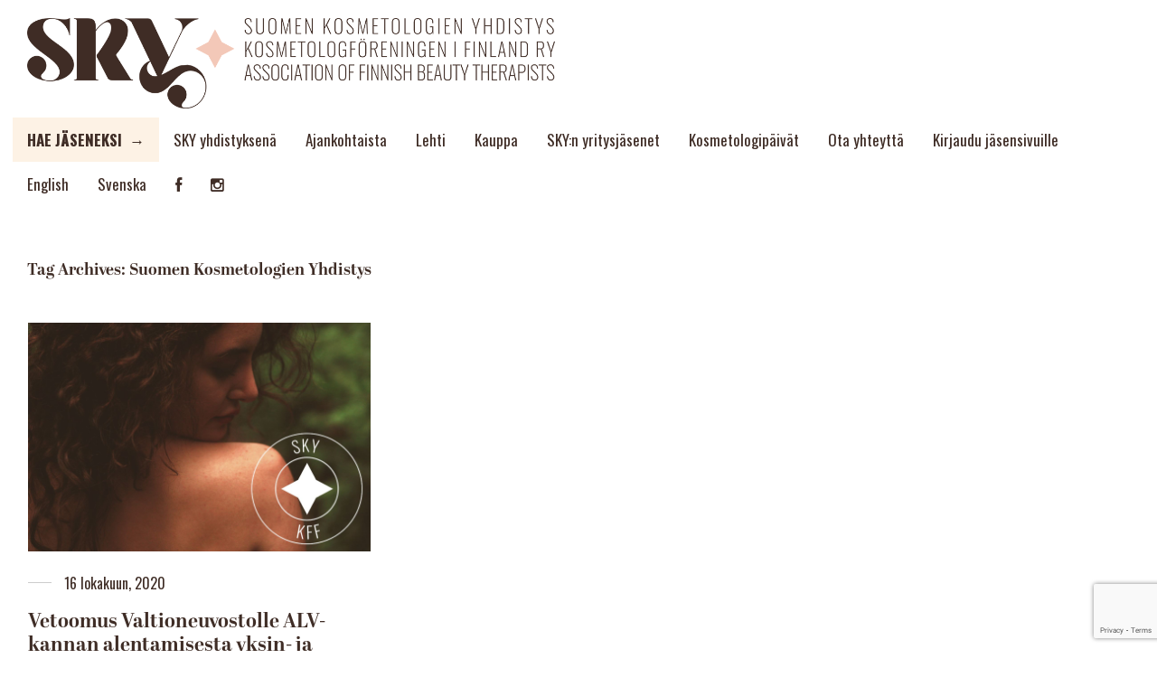

--- FILE ---
content_type: text/html; charset=UTF-8
request_url: https://skykosmetologi.fi/tag/suomen-kosmetologien-yhdistys/
body_size: 18898
content:
<!DOCTYPE html>

<html lang="fi" class="footer-sticky-1">
    <head>
        <meta charset="UTF-8">
        <meta name="viewport" content="width=device-width, initial-scale=1.0, maximum-scale=1.0, user-scalable=no">
        
        <link rel="profile" href="https://gmpg.org/xfn/11">
		<link rel="pingback" href="https://skykosmetologi.fi/xmlrpc.php">
        <link rel="stylesheet" href="https://use.typekit.net/rxz7sxy.css">


		<meta name='robots' content='index, follow, max-image-preview:large, max-snippet:-1, max-video-preview:-1' />
	<style>img:is([sizes="auto" i], [sizes^="auto," i]) { contain-intrinsic-size: 3000px 1500px }</style>
	<script id="cookieyes" type="text/javascript" src="https://cdn-cookieyes.com/client_data/10636e60e73023b42070e2e0/script.js"></script>
	<!-- This site is optimized with the Yoast SEO plugin v26.4 - https://yoast.com/wordpress/plugins/seo/ -->
	<title>Suomen Kosmetologien Yhdistys Archives - SKY – Suomen kosmetologien yhdistys</title>
	<link rel="canonical" href="https://skykosmetologi.fi/tag/suomen-kosmetologien-yhdistys/" />
	<meta property="og:locale" content="fi_FI" />
	<meta property="og:type" content="article" />
	<meta property="og:title" content="Suomen Kosmetologien Yhdistys Archives - SKY – Suomen kosmetologien yhdistys" />
	<meta property="og:url" content="https://skykosmetologi.fi/tag/suomen-kosmetologien-yhdistys/" />
	<meta property="og:site_name" content="SKY – Suomen kosmetologien yhdistys" />
	<meta name="twitter:card" content="summary_large_image" />
	<script type="application/ld+json" class="yoast-schema-graph">{"@context":"https://schema.org","@graph":[{"@type":"CollectionPage","@id":"https://skykosmetologi.fi/tag/suomen-kosmetologien-yhdistys/","url":"https://skykosmetologi.fi/tag/suomen-kosmetologien-yhdistys/","name":"Suomen Kosmetologien Yhdistys Archives - SKY – Suomen kosmetologien yhdistys","isPartOf":{"@id":"https://skykosmetologi.fi/#website"},"primaryImageOfPage":{"@id":"https://skykosmetologi.fi/tag/suomen-kosmetologien-yhdistys/#primaryimage"},"image":{"@id":"https://skykosmetologi.fi/tag/suomen-kosmetologien-yhdistys/#primaryimage"},"thumbnailUrl":"https://skykosmetologi.fi/wp-content/uploads/2020/10/alv_vetoomus_blogi.jpg","breadcrumb":{"@id":"https://skykosmetologi.fi/tag/suomen-kosmetologien-yhdistys/#breadcrumb"},"inLanguage":"fi"},{"@type":"ImageObject","inLanguage":"fi","@id":"https://skykosmetologi.fi/tag/suomen-kosmetologien-yhdistys/#primaryimage","url":"https://skykosmetologi.fi/wp-content/uploads/2020/10/alv_vetoomus_blogi.jpg","contentUrl":"https://skykosmetologi.fi/wp-content/uploads/2020/10/alv_vetoomus_blogi.jpg","width":1600,"height":1067},{"@type":"BreadcrumbList","@id":"https://skykosmetologi.fi/tag/suomen-kosmetologien-yhdistys/#breadcrumb","itemListElement":[{"@type":"ListItem","position":1,"name":"Home","item":"https://skykosmetologi.fi/"},{"@type":"ListItem","position":2,"name":"Suomen Kosmetologien Yhdistys"}]},{"@type":"WebSite","@id":"https://skykosmetologi.fi/#website","url":"https://skykosmetologi.fi/","name":"SKY – Suomen kosmetologien yhdistys","description":"Yhtenä joukkona eteenpäin!","potentialAction":[{"@type":"SearchAction","target":{"@type":"EntryPoint","urlTemplate":"https://skykosmetologi.fi/?s={search_term_string}"},"query-input":{"@type":"PropertyValueSpecification","valueRequired":true,"valueName":"search_term_string"}}],"inLanguage":"fi"}]}</script>
	<!-- / Yoast SEO plugin. -->


<link rel='dns-prefetch' href='//use.typekit.net' />
<link rel='dns-prefetch' href='//netdna.bootstrapcdn.com' />
<link rel='dns-prefetch' href='//kit-free.fontawesome.com' />
<link rel='dns-prefetch' href='//fonts.googleapis.com' />
<link rel='preconnect' href='https://fonts.gstatic.com' crossorigin />
<link rel="alternate" type="application/rss+xml" title="SKY – Suomen kosmetologien yhdistys &raquo; syöte" href="https://skykosmetologi.fi/feed/" />
<link rel="alternate" type="application/rss+xml" title="SKY – Suomen kosmetologien yhdistys &raquo; kommenttien syöte" href="https://skykosmetologi.fi/comments/feed/" />
<link rel="alternate" type="application/rss+xml" title="SKY – Suomen kosmetologien yhdistys &raquo; Suomen Kosmetologien Yhdistys avainsanan RSS-syöte" href="https://skykosmetologi.fi/tag/suomen-kosmetologien-yhdistys/feed/" />
<script type="text/javascript">
/* <![CDATA[ */
window._wpemojiSettings = {"baseUrl":"https:\/\/s.w.org\/images\/core\/emoji\/16.0.1\/72x72\/","ext":".png","svgUrl":"https:\/\/s.w.org\/images\/core\/emoji\/16.0.1\/svg\/","svgExt":".svg","source":{"concatemoji":"https:\/\/skykosmetologi.fi\/wp-includes\/js\/wp-emoji-release.min.js?ver=6.8.3"}};
/*! This file is auto-generated */
!function(s,n){var o,i,e;function c(e){try{var t={supportTests:e,timestamp:(new Date).valueOf()};sessionStorage.setItem(o,JSON.stringify(t))}catch(e){}}function p(e,t,n){e.clearRect(0,0,e.canvas.width,e.canvas.height),e.fillText(t,0,0);var t=new Uint32Array(e.getImageData(0,0,e.canvas.width,e.canvas.height).data),a=(e.clearRect(0,0,e.canvas.width,e.canvas.height),e.fillText(n,0,0),new Uint32Array(e.getImageData(0,0,e.canvas.width,e.canvas.height).data));return t.every(function(e,t){return e===a[t]})}function u(e,t){e.clearRect(0,0,e.canvas.width,e.canvas.height),e.fillText(t,0,0);for(var n=e.getImageData(16,16,1,1),a=0;a<n.data.length;a++)if(0!==n.data[a])return!1;return!0}function f(e,t,n,a){switch(t){case"flag":return n(e,"\ud83c\udff3\ufe0f\u200d\u26a7\ufe0f","\ud83c\udff3\ufe0f\u200b\u26a7\ufe0f")?!1:!n(e,"\ud83c\udde8\ud83c\uddf6","\ud83c\udde8\u200b\ud83c\uddf6")&&!n(e,"\ud83c\udff4\udb40\udc67\udb40\udc62\udb40\udc65\udb40\udc6e\udb40\udc67\udb40\udc7f","\ud83c\udff4\u200b\udb40\udc67\u200b\udb40\udc62\u200b\udb40\udc65\u200b\udb40\udc6e\u200b\udb40\udc67\u200b\udb40\udc7f");case"emoji":return!a(e,"\ud83e\udedf")}return!1}function g(e,t,n,a){var r="undefined"!=typeof WorkerGlobalScope&&self instanceof WorkerGlobalScope?new OffscreenCanvas(300,150):s.createElement("canvas"),o=r.getContext("2d",{willReadFrequently:!0}),i=(o.textBaseline="top",o.font="600 32px Arial",{});return e.forEach(function(e){i[e]=t(o,e,n,a)}),i}function t(e){var t=s.createElement("script");t.src=e,t.defer=!0,s.head.appendChild(t)}"undefined"!=typeof Promise&&(o="wpEmojiSettingsSupports",i=["flag","emoji"],n.supports={everything:!0,everythingExceptFlag:!0},e=new Promise(function(e){s.addEventListener("DOMContentLoaded",e,{once:!0})}),new Promise(function(t){var n=function(){try{var e=JSON.parse(sessionStorage.getItem(o));if("object"==typeof e&&"number"==typeof e.timestamp&&(new Date).valueOf()<e.timestamp+604800&&"object"==typeof e.supportTests)return e.supportTests}catch(e){}return null}();if(!n){if("undefined"!=typeof Worker&&"undefined"!=typeof OffscreenCanvas&&"undefined"!=typeof URL&&URL.createObjectURL&&"undefined"!=typeof Blob)try{var e="postMessage("+g.toString()+"("+[JSON.stringify(i),f.toString(),p.toString(),u.toString()].join(",")+"));",a=new Blob([e],{type:"text/javascript"}),r=new Worker(URL.createObjectURL(a),{name:"wpTestEmojiSupports"});return void(r.onmessage=function(e){c(n=e.data),r.terminate(),t(n)})}catch(e){}c(n=g(i,f,p,u))}t(n)}).then(function(e){for(var t in e)n.supports[t]=e[t],n.supports.everything=n.supports.everything&&n.supports[t],"flag"!==t&&(n.supports.everythingExceptFlag=n.supports.everythingExceptFlag&&n.supports[t]);n.supports.everythingExceptFlag=n.supports.everythingExceptFlag&&!n.supports.flag,n.DOMReady=!1,n.readyCallback=function(){n.DOMReady=!0}}).then(function(){return e}).then(function(){var e;n.supports.everything||(n.readyCallback(),(e=n.source||{}).concatemoji?t(e.concatemoji):e.wpemoji&&e.twemoji&&(t(e.twemoji),t(e.wpemoji)))}))}((window,document),window._wpemojiSettings);
/* ]]> */
</script>

<link rel='stylesheet' id='sbi_styles-css' href='https://skykosmetologi.fi/wp-content/plugins/instagram-feed/css/sbi-styles.min.css?ver=6.10.0' type='text/css' media='all' />
<style id='wp-emoji-styles-inline-css' type='text/css'>

	img.wp-smiley, img.emoji {
		display: inline !important;
		border: none !important;
		box-shadow: none !important;
		height: 1em !important;
		width: 1em !important;
		margin: 0 0.07em !important;
		vertical-align: -0.1em !important;
		background: none !important;
		padding: 0 !important;
	}
</style>
<link rel='stylesheet' id='wp-block-library-css' href='https://skykosmetologi.fi/wp-includes/css/dist/block-library/style.min.css?ver=6.8.3' type='text/css' media='all' />
<style id='classic-theme-styles-inline-css' type='text/css'>
/*! This file is auto-generated */
.wp-block-button__link{color:#fff;background-color:#32373c;border-radius:9999px;box-shadow:none;text-decoration:none;padding:calc(.667em + 2px) calc(1.333em + 2px);font-size:1.125em}.wp-block-file__button{background:#32373c;color:#fff;text-decoration:none}
</style>
<style id='global-styles-inline-css' type='text/css'>
:root{--wp--preset--aspect-ratio--square: 1;--wp--preset--aspect-ratio--4-3: 4/3;--wp--preset--aspect-ratio--3-4: 3/4;--wp--preset--aspect-ratio--3-2: 3/2;--wp--preset--aspect-ratio--2-3: 2/3;--wp--preset--aspect-ratio--16-9: 16/9;--wp--preset--aspect-ratio--9-16: 9/16;--wp--preset--color--black: #000000;--wp--preset--color--cyan-bluish-gray: #abb8c3;--wp--preset--color--white: #ffffff;--wp--preset--color--pale-pink: #f78da7;--wp--preset--color--vivid-red: #cf2e2e;--wp--preset--color--luminous-vivid-orange: #ff6900;--wp--preset--color--luminous-vivid-amber: #fcb900;--wp--preset--color--light-green-cyan: #7bdcb5;--wp--preset--color--vivid-green-cyan: #00d084;--wp--preset--color--pale-cyan-blue: #8ed1fc;--wp--preset--color--vivid-cyan-blue: #0693e3;--wp--preset--color--vivid-purple: #9b51e0;--wp--preset--gradient--vivid-cyan-blue-to-vivid-purple: linear-gradient(135deg,rgba(6,147,227,1) 0%,rgb(155,81,224) 100%);--wp--preset--gradient--light-green-cyan-to-vivid-green-cyan: linear-gradient(135deg,rgb(122,220,180) 0%,rgb(0,208,130) 100%);--wp--preset--gradient--luminous-vivid-amber-to-luminous-vivid-orange: linear-gradient(135deg,rgba(252,185,0,1) 0%,rgba(255,105,0,1) 100%);--wp--preset--gradient--luminous-vivid-orange-to-vivid-red: linear-gradient(135deg,rgba(255,105,0,1) 0%,rgb(207,46,46) 100%);--wp--preset--gradient--very-light-gray-to-cyan-bluish-gray: linear-gradient(135deg,rgb(238,238,238) 0%,rgb(169,184,195) 100%);--wp--preset--gradient--cool-to-warm-spectrum: linear-gradient(135deg,rgb(74,234,220) 0%,rgb(151,120,209) 20%,rgb(207,42,186) 40%,rgb(238,44,130) 60%,rgb(251,105,98) 80%,rgb(254,248,76) 100%);--wp--preset--gradient--blush-light-purple: linear-gradient(135deg,rgb(255,206,236) 0%,rgb(152,150,240) 100%);--wp--preset--gradient--blush-bordeaux: linear-gradient(135deg,rgb(254,205,165) 0%,rgb(254,45,45) 50%,rgb(107,0,62) 100%);--wp--preset--gradient--luminous-dusk: linear-gradient(135deg,rgb(255,203,112) 0%,rgb(199,81,192) 50%,rgb(65,88,208) 100%);--wp--preset--gradient--pale-ocean: linear-gradient(135deg,rgb(255,245,203) 0%,rgb(182,227,212) 50%,rgb(51,167,181) 100%);--wp--preset--gradient--electric-grass: linear-gradient(135deg,rgb(202,248,128) 0%,rgb(113,206,126) 100%);--wp--preset--gradient--midnight: linear-gradient(135deg,rgb(2,3,129) 0%,rgb(40,116,252) 100%);--wp--preset--font-size--small: 13px;--wp--preset--font-size--medium: 20px;--wp--preset--font-size--large: 36px;--wp--preset--font-size--x-large: 42px;--wp--preset--font-family--inter: "Inter", sans-serif;--wp--preset--font-family--cardo: Cardo;--wp--preset--spacing--20: 0.44rem;--wp--preset--spacing--30: 0.67rem;--wp--preset--spacing--40: 1rem;--wp--preset--spacing--50: 1.5rem;--wp--preset--spacing--60: 2.25rem;--wp--preset--spacing--70: 3.38rem;--wp--preset--spacing--80: 5.06rem;--wp--preset--shadow--natural: 6px 6px 9px rgba(0, 0, 0, 0.2);--wp--preset--shadow--deep: 12px 12px 50px rgba(0, 0, 0, 0.4);--wp--preset--shadow--sharp: 6px 6px 0px rgba(0, 0, 0, 0.2);--wp--preset--shadow--outlined: 6px 6px 0px -3px rgba(255, 255, 255, 1), 6px 6px rgba(0, 0, 0, 1);--wp--preset--shadow--crisp: 6px 6px 0px rgba(0, 0, 0, 1);}:where(.is-layout-flex){gap: 0.5em;}:where(.is-layout-grid){gap: 0.5em;}body .is-layout-flex{display: flex;}.is-layout-flex{flex-wrap: wrap;align-items: center;}.is-layout-flex > :is(*, div){margin: 0;}body .is-layout-grid{display: grid;}.is-layout-grid > :is(*, div){margin: 0;}:where(.wp-block-columns.is-layout-flex){gap: 2em;}:where(.wp-block-columns.is-layout-grid){gap: 2em;}:where(.wp-block-post-template.is-layout-flex){gap: 1.25em;}:where(.wp-block-post-template.is-layout-grid){gap: 1.25em;}.has-black-color{color: var(--wp--preset--color--black) !important;}.has-cyan-bluish-gray-color{color: var(--wp--preset--color--cyan-bluish-gray) !important;}.has-white-color{color: var(--wp--preset--color--white) !important;}.has-pale-pink-color{color: var(--wp--preset--color--pale-pink) !important;}.has-vivid-red-color{color: var(--wp--preset--color--vivid-red) !important;}.has-luminous-vivid-orange-color{color: var(--wp--preset--color--luminous-vivid-orange) !important;}.has-luminous-vivid-amber-color{color: var(--wp--preset--color--luminous-vivid-amber) !important;}.has-light-green-cyan-color{color: var(--wp--preset--color--light-green-cyan) !important;}.has-vivid-green-cyan-color{color: var(--wp--preset--color--vivid-green-cyan) !important;}.has-pale-cyan-blue-color{color: var(--wp--preset--color--pale-cyan-blue) !important;}.has-vivid-cyan-blue-color{color: var(--wp--preset--color--vivid-cyan-blue) !important;}.has-vivid-purple-color{color: var(--wp--preset--color--vivid-purple) !important;}.has-black-background-color{background-color: var(--wp--preset--color--black) !important;}.has-cyan-bluish-gray-background-color{background-color: var(--wp--preset--color--cyan-bluish-gray) !important;}.has-white-background-color{background-color: var(--wp--preset--color--white) !important;}.has-pale-pink-background-color{background-color: var(--wp--preset--color--pale-pink) !important;}.has-vivid-red-background-color{background-color: var(--wp--preset--color--vivid-red) !important;}.has-luminous-vivid-orange-background-color{background-color: var(--wp--preset--color--luminous-vivid-orange) !important;}.has-luminous-vivid-amber-background-color{background-color: var(--wp--preset--color--luminous-vivid-amber) !important;}.has-light-green-cyan-background-color{background-color: var(--wp--preset--color--light-green-cyan) !important;}.has-vivid-green-cyan-background-color{background-color: var(--wp--preset--color--vivid-green-cyan) !important;}.has-pale-cyan-blue-background-color{background-color: var(--wp--preset--color--pale-cyan-blue) !important;}.has-vivid-cyan-blue-background-color{background-color: var(--wp--preset--color--vivid-cyan-blue) !important;}.has-vivid-purple-background-color{background-color: var(--wp--preset--color--vivid-purple) !important;}.has-black-border-color{border-color: var(--wp--preset--color--black) !important;}.has-cyan-bluish-gray-border-color{border-color: var(--wp--preset--color--cyan-bluish-gray) !important;}.has-white-border-color{border-color: var(--wp--preset--color--white) !important;}.has-pale-pink-border-color{border-color: var(--wp--preset--color--pale-pink) !important;}.has-vivid-red-border-color{border-color: var(--wp--preset--color--vivid-red) !important;}.has-luminous-vivid-orange-border-color{border-color: var(--wp--preset--color--luminous-vivid-orange) !important;}.has-luminous-vivid-amber-border-color{border-color: var(--wp--preset--color--luminous-vivid-amber) !important;}.has-light-green-cyan-border-color{border-color: var(--wp--preset--color--light-green-cyan) !important;}.has-vivid-green-cyan-border-color{border-color: var(--wp--preset--color--vivid-green-cyan) !important;}.has-pale-cyan-blue-border-color{border-color: var(--wp--preset--color--pale-cyan-blue) !important;}.has-vivid-cyan-blue-border-color{border-color: var(--wp--preset--color--vivid-cyan-blue) !important;}.has-vivid-purple-border-color{border-color: var(--wp--preset--color--vivid-purple) !important;}.has-vivid-cyan-blue-to-vivid-purple-gradient-background{background: var(--wp--preset--gradient--vivid-cyan-blue-to-vivid-purple) !important;}.has-light-green-cyan-to-vivid-green-cyan-gradient-background{background: var(--wp--preset--gradient--light-green-cyan-to-vivid-green-cyan) !important;}.has-luminous-vivid-amber-to-luminous-vivid-orange-gradient-background{background: var(--wp--preset--gradient--luminous-vivid-amber-to-luminous-vivid-orange) !important;}.has-luminous-vivid-orange-to-vivid-red-gradient-background{background: var(--wp--preset--gradient--luminous-vivid-orange-to-vivid-red) !important;}.has-very-light-gray-to-cyan-bluish-gray-gradient-background{background: var(--wp--preset--gradient--very-light-gray-to-cyan-bluish-gray) !important;}.has-cool-to-warm-spectrum-gradient-background{background: var(--wp--preset--gradient--cool-to-warm-spectrum) !important;}.has-blush-light-purple-gradient-background{background: var(--wp--preset--gradient--blush-light-purple) !important;}.has-blush-bordeaux-gradient-background{background: var(--wp--preset--gradient--blush-bordeaux) !important;}.has-luminous-dusk-gradient-background{background: var(--wp--preset--gradient--luminous-dusk) !important;}.has-pale-ocean-gradient-background{background: var(--wp--preset--gradient--pale-ocean) !important;}.has-electric-grass-gradient-background{background: var(--wp--preset--gradient--electric-grass) !important;}.has-midnight-gradient-background{background: var(--wp--preset--gradient--midnight) !important;}.has-small-font-size{font-size: var(--wp--preset--font-size--small) !important;}.has-medium-font-size{font-size: var(--wp--preset--font-size--medium) !important;}.has-large-font-size{font-size: var(--wp--preset--font-size--large) !important;}.has-x-large-font-size{font-size: var(--wp--preset--font-size--x-large) !important;}
:where(.wp-block-post-template.is-layout-flex){gap: 1.25em;}:where(.wp-block-post-template.is-layout-grid){gap: 1.25em;}
:where(.wp-block-columns.is-layout-flex){gap: 2em;}:where(.wp-block-columns.is-layout-grid){gap: 2em;}
:root :where(.wp-block-pullquote){font-size: 1.5em;line-height: 1.6;}
</style>
<style id='woocommerce-inline-inline-css' type='text/css'>
.woocommerce form .form-row .required { visibility: visible; }
</style>
<link rel='stylesheet' id='brands-styles-css' href='https://skykosmetologi.fi/wp-content/plugins/woocommerce/assets/css/brands.css?ver=10.3.5' type='text/css' media='all' />
<link rel='stylesheet' id='nm-adobefonts-main-css' href='//use.typekit.net/rxz7sxy.css?ver=6.8.3' type='text/css' media='all' />
<link rel='stylesheet' id='usp-css' href='https://skykosmetologi.fi/wp-content/plugins/usp-pro/css/usp-pro.css?ver=4.6' type='text/css' media='all' />
<link rel='stylesheet' id='fontawesome-css' href='//netdna.bootstrapcdn.com/font-awesome/3.2.1/css/font-awesome.min.css?ver=1.3.9' type='text/css' media='all' />
<!--[if IE 7]>
<link rel='stylesheet' id='fontawesome-ie-css' href='//netdna.bootstrapcdn.com/font-awesome/3.2.1/css/font-awesome-ie7.min.css?ver=1.3.9' type='text/css' media='all' />
<![endif]-->
<link rel='stylesheet' id='normalize-css' href='https://skykosmetologi.fi/wp-content/themes/savoy/assets/css/third-party/normalize.min.css?ver=3.0.2' type='text/css' media='all' />
<link rel='stylesheet' id='slick-slider-css' href='https://skykosmetologi.fi/wp-content/themes/savoy/assets/css/third-party/slick.min.css?ver=1.5.5' type='text/css' media='all' />
<link rel='stylesheet' id='slick-slider-theme-css' href='https://skykosmetologi.fi/wp-content/themes/savoy/assets/css/third-party/slick-theme.min.css?ver=1.5.5' type='text/css' media='all' />
<link rel='stylesheet' id='magnific-popup-css' href='https://skykosmetologi.fi/wp-content/themes/savoy/assets/css/third-party/magnific-popup.min.css?ver=6.8.3' type='text/css' media='all' />
<link rel='stylesheet' id='font-awesome-css' href='https://kit-free.fontawesome.com/releases/latest/css/free.min.css?ver=5.x' type='text/css' media='all' />
<link rel='stylesheet' id='nm-grid-css' href='https://skykosmetologi.fi/wp-content/themes/savoy/assets/css/grid.css?ver=3.1.2' type='text/css' media='all' />
<link rel='stylesheet' id='selectod-css' href='https://skykosmetologi.fi/wp-content/themes/savoy/assets/css/third-party/selectod.min.css?ver=3.8.1' type='text/css' media='all' />
<link rel='stylesheet' id='nm-shop-css' href='https://skykosmetologi.fi/wp-content/themes/savoy/assets/css/shop.css?ver=3.1.2' type='text/css' media='all' />
<link rel='stylesheet' id='nm-icons-css' href='https://skykosmetologi.fi/wp-content/themes/savoy/assets/css/font-icons/theme-icons/theme-icons.min.css?ver=3.1.2' type='text/css' media='all' />
<link rel='stylesheet' id='nm-core-css' href='https://skykosmetologi.fi/wp-content/themes/savoy/style.css?ver=3.1.2' type='text/css' media='all' />
<link rel='stylesheet' id='nm-elements-css' href='https://skykosmetologi.fi/wp-content/themes/savoy/assets/css/elements.css?ver=3.1.2' type='text/css' media='all' />
<link rel="preload" as="style" href="https://fonts.googleapis.com/css?family=Oswald:400,700&#038;subset=latin&#038;display=swap&#038;ver=1761645922" /><link rel="stylesheet" href="https://fonts.googleapis.com/css?family=Oswald:400,700&#038;subset=latin&#038;display=swap&#038;ver=1761645922" media="print" onload="this.media='all'"><noscript><link rel="stylesheet" href="https://fonts.googleapis.com/css?family=Oswald:400,700&#038;subset=latin&#038;display=swap&#038;ver=1761645922" /></noscript><link rel='stylesheet' id='nm-child-theme-css' href='https://skykosmetologi.fi/wp-content/themes/savoy-child/style.css?ver=6.8.3' type='text/css' media='all' />
		<style>
			/* Accessible for screen readers but hidden from view */
			.fa-hidden { position:absolute; left:-10000px; top:auto; width:1px; height:1px; overflow:hidden; }
			.rtl .fa-hidden { left:10000px; }
			.fa-showtext { margin-right: 5px; }
		</style>
		<script type="text/javascript" src="https://skykosmetologi.fi/wp-includes/js/jquery/jquery.min.js?ver=3.7.1" id="jquery-core-js"></script>
<script type="text/javascript" src="https://skykosmetologi.fi/wp-includes/js/jquery/jquery-migrate.min.js?ver=3.4.1" id="jquery-migrate-js"></script>
<script type="text/javascript" src="https://skykosmetologi.fi/wp-content/plugins/woocommerce/assets/js/jquery-blockui/jquery.blockUI.min.js?ver=2.7.0-wc.10.3.5" id="wc-jquery-blockui-js" defer="defer" data-wp-strategy="defer"></script>
<script type="text/javascript" id="wc-add-to-cart-js-extra">
/* <![CDATA[ */
var wc_add_to_cart_params = {"ajax_url":"\/wp-admin\/admin-ajax.php","wc_ajax_url":"\/?wc-ajax=%%endpoint%%","i18n_view_cart":"N\u00e4yt\u00e4 ostoskori","cart_url":"https:\/\/skykosmetologi.fi","is_cart":"","cart_redirect_after_add":"no"};
/* ]]> */
</script>
<script type="text/javascript" src="https://skykosmetologi.fi/wp-content/plugins/woocommerce/assets/js/frontend/add-to-cart.min.js?ver=10.3.5" id="wc-add-to-cart-js" defer="defer" data-wp-strategy="defer"></script>
<script type="text/javascript" src="https://skykosmetologi.fi/wp-content/plugins/woocommerce/assets/js/js-cookie/js.cookie.min.js?ver=2.1.4-wc.10.3.5" id="wc-js-cookie-js" defer="defer" data-wp-strategy="defer"></script>
<script type="text/javascript" id="woocommerce-js-extra">
/* <![CDATA[ */
var woocommerce_params = {"ajax_url":"\/wp-admin\/admin-ajax.php","wc_ajax_url":"\/?wc-ajax=%%endpoint%%","i18n_password_show":"N\u00e4yt\u00e4 salasana","i18n_password_hide":"Piilota salasana"};
/* ]]> */
</script>
<script type="text/javascript" src="https://skykosmetologi.fi/wp-content/plugins/woocommerce/assets/js/frontend/woocommerce.min.js?ver=10.3.5" id="woocommerce-js" defer="defer" data-wp-strategy="defer"></script>
<script type="text/javascript" id="wc-cart-fragments-js-extra">
/* <![CDATA[ */
var wc_cart_fragments_params = {"ajax_url":"\/wp-admin\/admin-ajax.php","wc_ajax_url":"\/?wc-ajax=%%endpoint%%","cart_hash_key":"wc_cart_hash_f32d99933d96cc318ab910d7a455f166","fragment_name":"wc_fragments_f32d99933d96cc318ab910d7a455f166","request_timeout":"5000"};
/* ]]> */
</script>
<script type="text/javascript" src="https://skykosmetologi.fi/wp-content/plugins/woocommerce/assets/js/frontend/cart-fragments.min.js?ver=10.3.5" id="wc-cart-fragments-js" defer="defer" data-wp-strategy="defer"></script>
<script type="text/javascript" id="usp-js-before">
/* <![CDATA[ */
usp_pro_submit_button = 1; usp_pro_success_form = 0; 
/* ]]> */
</script>
<script type="text/javascript" src="https://skykosmetologi.fi/wp-content/plugins/usp-pro/js/usp-pro.js?ver=4.6" id="usp-js"></script>
<script type="text/javascript" src="https://skykosmetologi.fi/wp-content/plugins/usp-pro/js/parsley.min.js?ver=4.6" id="parsley-js"></script>
<script></script><link rel="https://api.w.org/" href="https://skykosmetologi.fi/wp-json/" /><link rel="alternate" title="JSON" type="application/json" href="https://skykosmetologi.fi/wp-json/wp/v2/tags/63" /><link rel="EditURI" type="application/rsd+xml" title="RSD" href="https://skykosmetologi.fi/xmlrpc.php?rsd" />
<meta name="generator" content="WordPress 6.8.3" />
<meta name="generator" content="WooCommerce 10.3.5" />
<!-- Matomo -->
<script>
  var _paq = window._paq = window._paq || [];
  /* tracker methods like "setCustomDimension" should be called before "trackPageView" */
  _paq.push(["setDomains", ["*.skykosmetologi.fi"]]);
  _paq.push(["enableCrossDomainLinking"]);
  _paq.push(['trackPageView']);
  _paq.push(['enableLinkTracking']);
  (function() {
    var u="https://piwik.cloudcity.fi/";
    _paq.push(['setTrackerUrl', u+'piwik.php']);
    _paq.push(['setSiteId', '2657']);
    var d=document, g=d.createElement('script'), s=d.getElementsByTagName('script')[0];
    g.async=true; g.src=u+'piwik.js'; s.parentNode.insertBefore(g,s);
  })();
</script>
<!-- End Matomo Code --><meta name="generator" content="Redux 4.5.7" />	<noscript><style>.woocommerce-product-gallery{ opacity: 1 !important; }</style></noscript>
	<style type="text/css">.recentcomments a{display:inline !important;padding:0 !important;margin:0 !important;}</style><meta name="generator" content="Powered by WPBakery Page Builder - drag and drop page builder for WordPress."/>
<style class='wp-fonts-local' type='text/css'>
@font-face{font-family:Inter;font-style:normal;font-weight:300 900;font-display:fallback;src:url('https://skykosmetologi.fi/wp-content/plugins/woocommerce/assets/fonts/Inter-VariableFont_slnt,wght.woff2') format('woff2');font-stretch:normal;}
@font-face{font-family:Cardo;font-style:normal;font-weight:400;font-display:fallback;src:url('https://skykosmetologi.fi/wp-content/plugins/woocommerce/assets/fonts/cardo_normal_400.woff2') format('woff2');}
</style>
<link rel="icon" href="https://skykosmetologi.fi/wp-content/uploads/2019/12/cropped-star_skin-32x32.png" sizes="32x32" />
<link rel="icon" href="https://skykosmetologi.fi/wp-content/uploads/2019/12/cropped-star_skin-192x192.png" sizes="192x192" />
<link rel="apple-touch-icon" href="https://skykosmetologi.fi/wp-content/uploads/2019/12/cropped-star_skin-180x180.png" />
<meta name="msapplication-TileImage" content="https://skykosmetologi.fi/wp-content/uploads/2019/12/cropped-star_skin-270x270.png" />
<style type="text/css" class="nm-custom-styles">:root{ --nm--font-size-xsmall:12px;--nm--font-size-small:14px;--nm--font-size-medium:16px;--nm--font-size-large:18px;--nm--color-font:#3F2D26;--nm--color-font-strong:#3F2D26;--nm--color-font-highlight:#F1C7B8;--nm--color-border:#FFFFFF;--nm--color-divider:#CCCCCC;--nm--color-button:#FFFFFF;--nm--color-button-background:#282828;--nm--color-body-background:#FFFFFF;--nm--border-radius-container:0px;--nm--border-radius-image:0px;--nm--border-radius-image-fullwidth:0px;--nm--border-radius-inputs:0px;--nm--border-radius-button:0px;--nm--mobile-menu-color-font:#3F2D26;--nm--mobile-menu-color-font-hover:#F1C7B8;--nm--mobile-menu-color-border:#EEEEEE;--nm--mobile-menu-color-background:#FFFFFF;--nm--shop-preloader-color:#ffffff;--nm--shop-preloader-gradient:linear-gradient(90deg, rgba(238,238,238,0) 20%, rgba(238,238,238,0.3) 50%, rgba(238,238,238,0) 70%);--nm--shop-rating-color:#DC9814;--nm--single-product-background-color:#EEEEEE;--nm--single-product-background-color-mobile:#EEEEEE;--nm--single-product-mobile-gallery-width:500px;}body{font-family:"",sans-serif;}h1,h2,h3,h4,h5,h6,.nm-alt-font{font-family:"",sans-serif;}.nm-menu li a{font-family:"Oswald",sans-serif;font-size:16px;font-weight:lighter;}#nm-mobile-menu .menu > li > a{font-family:"Oswald",sans-serif;font-weight:normal;}#nm-mobile-menu-main-ul.menu > li > a{font-size:14px;}#nm-mobile-menu-secondary-ul.menu li a,#nm-mobile-menu .sub-menu a{font-size:13px;}.vc_tta.vc_tta-accordion .vc_tta-panel-title > a,.vc_tta.vc_general .vc_tta-tab > a,.nm-team-member-content h2,.nm-post-slider-content h3,.vc_pie_chart .wpb_pie_chart_heading,.wpb_content_element .wpb_tour_tabs_wrapper .wpb_tabs_nav a,.wpb_content_element .wpb_accordion_header a,#order_review .shop_table tfoot .order-total,#order_review .shop_table tfoot .order-total,.cart-collaterals .shop_table tr.order-total,.shop_table.cart .nm-product-details a,#nm-shop-sidebar-popup #nm-shop-search input,.nm-shop-categories li a,.nm-shop-filter-menu li a,.woocommerce-message,.woocommerce-info,.woocommerce-error,blockquote,.commentlist .comment .comment-text .meta strong,.nm-related-posts-content h3,.nm-blog-no-results h1,.nm-term-description,.nm-blog-categories-list li a,.nm-blog-categories-toggle li a,.nm-blog-heading h1,#nm-mobile-menu-top-ul .nm-mobile-menu-item-search input{font-size:18px;}@media all and (max-width:768px){.vc_toggle_title h3{font-size:18px;}}@media all and (max-width:400px){#nm-shop-search input{font-size:18px;}}.add_to_cart_inline .add_to_cart_button,.add_to_cart_inline .amount,.nm-product-category-text > a,.nm-testimonial-description,.nm-feature h3,.nm_btn,.vc_toggle_content,.nm-message-box,.wpb_text_column,#nm-wishlist-table ul li.title .woocommerce-loop-product__title,.nm-order-track-top p,.customer_details h3,.woocommerce-order-details .order_details tbody,.woocommerce-MyAccount-content .shop_table tr th,.woocommerce-MyAccount-navigation ul li a,.nm-MyAccount-user-info .nm-username,.nm-MyAccount-dashboard,.nm-myaccount-lost-reset-password h2,.nm-login-form-divider span,.woocommerce-thankyou-order-details li strong,.woocommerce-order-received h3,#order_review .shop_table tbody .product-name,.woocommerce-checkout .nm-coupon-popup-wrap .nm-shop-notice,.nm-checkout-login-coupon .nm-shop-notice,.shop_table.cart .nm-product-quantity-pricing .product-subtotal,.shop_table.cart .product-quantity,.shop_attributes tr th,.shop_attributes tr td,#tab-description,.woocommerce-tabs .tabs li a,.woocommerce-product-details__short-description,.nm-shop-no-products h3,.nm-infload-controls a,#nm-shop-browse-wrap .term-description,.list_nosep .nm-shop-categories .nm-shop-sub-categories li a,.nm-shop-taxonomy-text .term-description,.nm-shop-loop-details h3,.woocommerce-loop-category__title,div.wpcf7-response-output,.wpcf7 .wpcf7-form-control,.widget_search button,.widget_product_search #searchsubmit,#wp-calendar caption,.widget .nm-widget-title,.post .entry-content,.comment-form p label,.no-comments,.commentlist .pingback p,.commentlist .trackback p,.commentlist .comment .comment-text .description,.nm-search-results .nm-post-content,.post-password-form > p:first-child,.nm-post-pagination a .long-title,.nm-blog-list .nm-post-content,.nm-blog-grid .nm-post-content,.nm-blog-classic .nm-post-content,.nm-blog-pagination a,.nm-blog-categories-list.columns li a,.page-numbers li a,.page-numbers li span,#nm-widget-panel .total,#nm-widget-panel .nm-cart-panel-item-price .amount,#nm-widget-panel .quantity .qty,#nm-widget-panel .nm-cart-panel-quantity-pricing > span.quantity,#nm-widget-panel .product-quantity,.nm-cart-panel-product-title,#nm-widget-panel .product_list_widget .empty,#nm-cart-panel-loader h5,.nm-widget-panel-header,.button,input[type=submit]{font-size:16px;}@media all and (max-width:991px){#nm-shop-sidebar .widget .nm-widget-title,.nm-shop-categories li a{font-size:16px;}}@media all and (max-width:768px){.vc_tta.vc_tta-accordion .vc_tta-panel-title > a,.vc_tta.vc_tta-tabs.vc_tta-tabs-position-left .vc_tta-tab > a,.vc_tta.vc_tta-tabs.vc_tta-tabs-position-top .vc_tta-tab > a,.wpb_content_element .wpb_tour_tabs_wrapper .wpb_tabs_nav a,.wpb_content_element .wpb_accordion_header a,.nm-term-description{font-size:16px;}}@media all and (max-width:550px){.shop_table.cart .nm-product-details a,.nm-shop-notice,.nm-related-posts-content h3{font-size:16px;}}@media all and (max-width:400px){.nm-product-category-text .nm-product-category-heading,.nm-team-member-content h2,#nm-wishlist-empty h1,.cart-empty,.nm-shop-filter-menu li a,.nm-blog-categories-list li a{font-size:16px;}}.vc_progress_bar .vc_single_bar .vc_label,.woocommerce-tabs .tabs li a span,#nm-shop-sidebar-popup-reset-button,#nm-shop-sidebar-popup .nm-shop-sidebar .widget:last-child .nm-widget-title,#nm-shop-sidebar-popup .nm-shop-sidebar .widget .nm-widget-title,.woocommerce-loop-category__title .count,span.wpcf7-not-valid-tip,.widget_rss ul li .rss-date,.wp-caption-text,.comment-respond h3 #cancel-comment-reply-link,.nm-blog-categories-toggle li .count,.nm-menu-wishlist-count,.nm-menu li.nm-menu-offscreen .nm-menu-cart-count,.nm-menu-cart .count,.nm-menu .sub-menu li a,body{font-size:14px;}@media all and (max-width:768px){.wpcf7 .wpcf7-form-control{font-size:14px;}}@media all and (max-width:400px){.nm-blog-grid .nm-post-content,.header-mobile-default .nm-menu-cart.no-icon .count{font-size:14px;}}#nm-wishlist-table .nm-variations-list,.nm-MyAccount-user-info .nm-logout-button.border,#order_review .place-order noscript,#payment .payment_methods li .payment_box,#order_review .shop_table tfoot .woocommerce-remove-coupon,.cart-collaterals .shop_table tr.cart-discount td a,#nm-shop-sidebar-popup #nm-shop-search-notice,.wc-item-meta,.variation,.woocommerce-password-hint,.woocommerce-password-strength,.nm-validation-inline-notices .form-row.woocommerce-invalid-required-field:after{font-size:12px;}body{font-weight:lighter;}h1, .h1-size{font-weight:bold;}h2, .h2-size{font-weight:bold;}h3, .h3-size{font-weight:normal;}h4, .h4-size,h5, .h5-size,h6, .h6-size{font-weight:normal;}body{color:#3F2D26;}.nm-portfolio-single-back a span {background:#3F2D26;}.mfp-close,.wpb_content_element .wpb_tour_tabs_wrapper .wpb_tabs_nav li.ui-tabs-active a,.vc_pie_chart .vc_pie_chart_value,.vc_progress_bar .vc_single_bar .vc_label .vc_label_units,.nm-testimonial-description,.form-row label,.woocommerce-form__label,#nm-shop-search-close:hover,.products .price .amount,.nm-shop-loop-actions > a,.nm-shop-loop-actions > a:active,.nm-shop-loop-actions > a:focus,.nm-infload-controls a,.woocommerce-breadcrumb a, .woocommerce-breadcrumb span,.variations,.woocommerce-grouped-product-list-item__label a,.woocommerce-grouped-product-list-item__price ins .amount,.woocommerce-grouped-product-list-item__price > .amount,.nm-quantity-wrap .quantity .nm-qty-minus,.nm-quantity-wrap .quantity .nm-qty-plus,.product .summary .single_variation_wrap .nm-quantity-wrap label:not(.nm-qty-label-abbrev),.woocommerce-tabs .tabs li.active a,.shop_attributes th,.product_meta,.shop_table.cart .nm-product-details a,.shop_table.cart .product-quantity,.shop_table.cart .nm-product-quantity-pricing .product-subtotal,.shop_table.cart .product-remove a,.cart-collaterals,.nm-cart-empty,#order_review .shop_table,#payment .payment_methods li label,.woocommerce-thankyou-order-details li strong,.wc-bacs-bank-details li strong,.nm-MyAccount-user-info .nm-username strong,.woocommerce-MyAccount-navigation ul li a:hover,.woocommerce-MyAccount-navigation ul li.is-active a,.woocommerce-table--order-details,#nm-wishlist-empty .note i,a.dark,a:hover,.nm-blog-heading h1 strong,.nm-post-header .nm-post-meta a,.nm-post-pagination a,.commentlist > li .comment-text .meta strong,.commentlist > li .comment-text .meta strong a,.comment-form p label,.entry-content strong,blockquote,blockquote p,.widget_search button,.widget_product_search #searchsubmit,.widget_recent_comments ul li .comment-author-link,.widget_recent_comments ul li:before{color:#3F2D26;}@media all and (max-width: 991px){.nm-shop-menu .nm-shop-filter-menu li a:hover,.nm-shop-menu .nm-shop-filter-menu li.active a,#nm-shop-sidebar .widget.show .nm-widget-title,#nm-shop-sidebar .widget .nm-widget-title:hover{color:#3F2D26;}}.nm-portfolio-single-back a:hover span{background:#3F2D26;}.wpb_content_element .wpb_tour_tabs_wrapper .wpb_tabs_nav a,.wpb_content_element .wpb_accordion_header a,#nm-shop-search-close,.woocommerce-breadcrumb,.nm-single-product-menu a,.star-rating:before,.woocommerce-tabs .tabs li a,.product_meta span.sku,.product_meta a,.nm-post-meta,.nm-post-pagination a .short-title,.commentlist > li .comment-text .meta time{color:#3F2D26;}.vc_toggle_title i,#nm-wishlist-empty p.icon i,h1{color:#58405E;}h2{color:#58405E;}h3{color:#58405E;}h4, h5, h6{color:#58405E;}a,a.dark:hover,a.gray:hover,a.invert-color:hover,.nm-highlight-text,.nm-highlight-text h1,.nm-highlight-text h2,.nm-highlight-text h3,.nm-highlight-text h4,.nm-highlight-text h5,.nm-highlight-text h6,.nm-highlight-text p,.nm-menu-wishlist-count,.nm-menu-cart a .count,.nm-menu li.nm-menu-offscreen .nm-menu-cart-count,.page-numbers li span.current,.page-numbers li a:hover,.nm-blog .sticky .nm-post-thumbnail:before,.nm-blog .category-sticky .nm-post-thumbnail:before,.nm-blog-categories-list li a:hover,.nm-blog-categories ul li.current-cat a,.widget ul li.active,.widget ul li a:hover,.widget ul li a:focus,.widget ul li a.active,#wp-calendar tbody td a,.nm-banner-link.type-txt:hover,.nm-banner.text-color-light .nm-banner-link.type-txt:hover,.nm-portfolio-categories li.current a,.add_to_cart_inline ins,.nm-product-categories.layout-separated .product-category:hover .nm-product-category-text > a,.woocommerce-breadcrumb a:hover,.products .price ins .amount,.products .price ins,.no-touch .nm-shop-loop-actions > a:hover,.nm-shop-menu ul li a:hover,.nm-shop-menu ul li.current-cat > a,.nm-shop-menu ul li.active a,.nm-shop-heading span,.nm-single-product-menu a:hover,.woocommerce-product-gallery__trigger:hover,.woocommerce-product-gallery .flex-direction-nav a:hover,.product-summary .price .amount,.product-summary .price ins,.product .summary .price .amount,.nm-product-wishlist-button-wrap a.added:active,.nm-product-wishlist-button-wrap a.added:focus,.nm-product-wishlist-button-wrap a.added:hover,.nm-product-wishlist-button-wrap a.added,.woocommerce-tabs .tabs li a span,.product_meta a:hover,.nm-order-view .commentlist li .comment-text .meta,.nm_widget_price_filter ul li.current,.post-type-archive-product .widget_product_categories .product-categories > li:first-child > a,.widget_product_categories ul li.current-cat > a,.widget_layered_nav ul li.chosen a,.widget_layered_nav_filters ul li.chosen a,.product_list_widget li ins .amount,.woocommerce.widget_rating_filter .wc-layered-nav-rating.chosen > a,.nm-wishlist-button.added:active,.nm-wishlist-button.added:focus,.nm-wishlist-button.added:hover,.nm-wishlist-button.added,.slick-prev:not(.slick-disabled):hover,.slick-next:not(.slick-disabled):hover,.flickity-button:hover,.nm-portfolio-categories li a:hover{color:#F1C7B8;}.nm-blog-categories ul li.current-cat a,.nm-portfolio-categories li.current a,.woocommerce-product-gallery.pagination-enabled .flex-control-thumbs li img.flex-active,.widget_layered_nav ul li.chosen a,.widget_layered_nav_filters ul li.chosen a,.slick-dots li.slick-active button,.flickity-page-dots .dot.is-selected{border-color:#F1C7B8;}.nm-image-overlay:before,.nm-image-overlay:after,.gallery-icon:before,.gallery-icon:after,.widget_tag_cloud a:hover,.widget_product_tag_cloud a:hover{background:#F1C7B8;}@media all and (max-width:400px){.woocommerce-product-gallery.pagination-enabled .flex-control-thumbs li img.flex-active,.slick-dots li.slick-active button,.flickity-page-dots .dot.is-selected{background:#F1C7B8;}}.header-border-1 .nm-header,.nm-blog-list .nm-post-divider,#nm-blog-pagination.infinite-load,.nm-post-pagination,.no-post-comments .nm-related-posts,.nm-footer-widgets.has-border,#nm-shop-browse-wrap.nm-shop-description-borders .term-description,.nm-shop-sidebar-default #nm-shop-sidebar .widget,.products.grid-list li:not(:last-child) .nm-shop-loop-product-wrap,.nm-infload-controls a,.woocommerce-tabs,.upsells,.related,.shop_table.cart tr td,#order_review .shop_table tbody tr th,#order_review .shop_table tbody tr td,#payment .payment_methods,#payment .payment_methods li,.woocommerce-MyAccount-orders tr td,.woocommerce-MyAccount-orders tr:last-child td,.woocommerce-table--order-details tbody tr td,.woocommerce-table--order-details tbody tr:first-child td,.woocommerce-table--order-details tfoot tr:last-child td,.woocommerce-table--order-details tfoot tr:last-child th,#nm-wishlist-table > ul > li,#nm-wishlist-table > ul:first-child > li,.wpb_accordion .wpb_accordion_section,.nm-portfolio-single-footer{border-color:#FFFFFF;}.nm-search-results .nm-post-divider{background:#FFFFFF;}.nm-blog-categories-list li span,.nm-portfolio-categories li span{color: #CCCCCC;}.nm-post-meta:before,.nm-testimonial-author span:before{background:#CCCCCC;}.nm-border-radius{border-radius:0px;}@media (max-width:1440px){.nm-page-wrap .elementor-column-gap-no .nm-banner-slider,.nm-page-wrap .elementor-column-gap-no .nm-banner,.nm-page-wrap .elementor-column-gap-no img,.nm-page-wrap .nm-row-full-nopad .nm-banner-slider,.nm-page-wrap .nm-row-full-nopad .nm-banner,.nm-page-wrap .nm-row-full-nopad .nm-banner-image,.nm-page-wrap .nm-row-full-nopad img{border-radius:var(--nm--border-radius-image-fullwidth);}}.button,input[type=submit],.widget_tag_cloud a, .widget_product_tag_cloud a,.add_to_cart_inline .add_to_cart_button,#nm-shop-sidebar-popup-button,.products.grid-list .nm-shop-loop-actions > a:first-of-type,.products.grid-list .nm-shop-loop-actions > a:first-child,#order_review .shop_table tbody .product-name .product-quantity{color:#FFFFFF;background-color:#282828;}.button:hover,input[type=submit]:hover.products.grid-list .nm-shop-loop-actions > a:first-of-type,.products.grid-list .nm-shop-loop-actions > a:first-child{color:#FFFFFF;}#nm-blog-pagination a,.button.border{border-color:#AAAAAA;}#nm-blog-pagination a,#nm-blog-pagination a:hover,.button.border,.button.border:hover{color:#282828;}#nm-blog-pagination a:not([disabled]):hover,.button.border:not([disabled]):hover{color:#282828;border-color:#282828;}.product-summary .quantity .nm-qty-minus,.product-summary .quantity .nm-qty-plus{color:#282828;}.nm-row{max-width:none;}.woocommerce-cart .nm-page-wrap-inner > .nm-row,.woocommerce-checkout .nm-page-wrap-inner > .nm-row{max-width:1280px;}@media (min-width: 1400px){.nm-row{padding-right:2.5%;padding-left:2.5%;}}.nm-page-wrap{background-color:#FFFFFF;}.nm-divider .nm-divider-title,.nm-header-search{background:#FFFFFF;}.woocommerce-cart .blockOverlay,.woocommerce-checkout .blockOverlay {background-color:#FFFFFF !important;}.nm-top-bar{border-color:transparent;background:#282828;}.nm-top-bar .nm-top-bar-text,.nm-top-bar .nm-top-bar-text a,.nm-top-bar .nm-menu > li > a,.nm-top-bar .nm-menu > li > a:hover,.nm-top-bar-social li i{color:#EEEEEE;}.nm-header-placeholder{height:190px;}.nm-header{line-height:50px;padding-top:20px;padding-bottom:10px;background:transparent;}.home .nm-header{background:transparent;}.mobile-menu-open .nm-header{background:#FFFFFF !important;}.header-on-scroll .nm-header,.home.header-transparency.header-on-scroll .nm-header{background:transparent;}.header-on-scroll .nm-header:not(.static-on-scroll){padding-top:10px;padding-bottom:10px;}.nm-header.stacked .nm-header-logo,.nm-header.stacked-logo-centered .nm-header-logo,.nm-header.stacked-centered .nm-header-logo{padding-bottom:10px;}.nm-header-logo svg,.nm-header-logo img{height:100px;}@media all and (max-width:991px){.nm-header-placeholder{height:70px;}.nm-header{line-height:50px;padding-top:10px;padding-bottom:10px;}.nm-header.stacked .nm-header-logo,.nm-header.stacked-logo-centered .nm-header-logo,.nm-header.stacked-centered .nm-header-logo{padding-bottom:0px;}.nm-header-logo svg,.nm-header-logo img{height:50px;}}@media all and (max-width:400px){.nm-header-placeholder{height:70px;}.nm-header{line-height:50px;}.nm-header-logo svg,.nm-header-logo img{height:50px;}}.nm-menu li a{color:#3F2D26;}.nm-menu li a:hover{color:#F1C7B8;}.header-transparency-light:not(.header-on-scroll):not(.mobile-menu-open) #nm-main-menu-ul > li > a,.header-transparency-light:not(.header-on-scroll):not(.mobile-menu-open) #nm-right-menu-ul > li > a{color:#FFFFFF;}.header-transparency-dark:not(.header-on-scroll):not(.mobile-menu-open) #nm-main-menu-ul > li > a,.header-transparency-dark:not(.header-on-scroll):not(.mobile-menu-open) #nm-right-menu-ul > li > a{color:#282828;}.header-transparency-light:not(.header-on-scroll):not(.mobile-menu-open) #nm-main-menu-ul > li > a:hover,.header-transparency-light:not(.header-on-scroll):not(.mobile-menu-open) #nm-right-menu-ul > li > a:hover{color:#DCDCDC;}.header-transparency-dark:not(.header-on-scroll):not(.mobile-menu-open) #nm-main-menu-ul > li > a:hover,.header-transparency-dark:not(.header-on-scroll):not(.mobile-menu-open) #nm-right-menu-ul > li > a:hover{color:#707070;}.no-touch .header-transparency-light:not(.header-on-scroll):not(.mobile-menu-open) .nm-header:hover{background-color:transparent;}.no-touch .header-transparency-dark:not(.header-on-scroll):not(.mobile-menu-open) .nm-header:hover{background-color:transparent;}.nm-menu .sub-menu{background:#FDF2E5;}.nm-menu .sub-menu li a{color:#3F2D26;}.nm-menu .megamenu > .sub-menu > ul > li:not(.nm-menu-item-has-image) > a,.nm-menu .sub-menu li a .label,.nm-menu .sub-menu li a:hover{color:#F1C7B8;}.nm-menu .megamenu.full > .sub-menu{padding-top:28px;padding-bottom:15px;background:#FFFFFF;}.nm-menu .megamenu.full > .sub-menu > ul{max-width:1080px;}.nm-menu .megamenu.full .sub-menu li a{color:#777777;}.nm-menu .megamenu.full > .sub-menu > ul > li:not(.nm-menu-item-has-image) > a,.nm-menu .megamenu.full .sub-menu li a:hover{color:#282828;}.nm-menu .megamenu > .sub-menu > ul > li.nm-menu-item-has-image{border-right-color:#EEEEEE;}.nm-menu-icon span{background:#3F2D26;}.header-transparency-light:not(.header-on-scroll):not(.mobile-menu-open) .nm-menu-icon span{background:#FFFFFF;}.header-transparency-dark:not(.header-on-scroll):not(.mobile-menu-open) .nm-menu-icon span{background:#282828;}#nm-mobile-menu-top-ul .nm-mobile-menu-item-search input,#nm-mobile-menu-top-ul .nm-mobile-menu-item-search span,.nm-mobile-menu-social-ul li a{color:#3F2D26;}.no-touch #nm-mobile-menu .menu a:hover,#nm-mobile-menu .menu li.active > a,#nm-mobile-menu .menu > li.active > .nm-menu-toggle:before,#nm-mobile-menu .menu a .label,.nm-mobile-menu-social-ul li a:hover{color:#F1C7B8;}.nm-footer-widgets{padding-top:55px;padding-bottom:15px;background-color:#FFFFFF;}.nm-footer-widgets,.nm-footer-widgets .widget ul li a,.nm-footer-widgets a{color:#000000;}.nm-footer-widgets .widget .nm-widget-title{color:#282828;}.nm-footer-widgets .widget ul li a:hover,.nm-footer-widgets a:hover{color:#E5C2B7;}.nm-footer-widgets .widget_tag_cloud a:hover,.nm-footer-widgets .widget_product_tag_cloud a:hover{background:#E5C2B7;}@media all and (max-width:991px){.nm-footer-widgets{padding-top:55px;padding-bottom:15px;}}.nm-footer-bar{color:#3F2D26;}.nm-footer-bar-inner{padding-top:30px;padding-bottom:30px;background-color:#FFFFFF;}.nm-footer-bar a{color:#3F2D26;}.nm-footer-bar a:hover{color:#E8BAA2;}.nm-footer-bar .menu > li{border-bottom-color:#FFFFFF;}.nm-footer-bar-social a{color:#EEEEEE;}.nm-footer-bar-social a:hover{color:#C6C6C6;}@media all and (max-width:991px){.nm-footer-bar-inner{padding-top:30px;padding-bottom:30px;}}.nm-comments{background:#F7F7F7;}.nm-comments .commentlist > li,.nm-comments .commentlist .pingback,.nm-comments .commentlist .trackback{border-color:#E7E7E7;}#nm-shop-products-overlay,#nm-shop{background-color:#FFFFFF;}#nm-shop-taxonomy-header.has-image{height:370px;}.nm-shop-taxonomy-text-col{max-width:none;}.nm-shop-taxonomy-text h1{color:#282828;}.nm-shop-taxonomy-text .term-description{color:#777777;}@media all and (max-width:991px){#nm-shop-taxonomy-header.has-image{height:370px;}}@media all and (max-width:768px){#nm-shop-taxonomy-header.has-image{height:210px;}} .nm-shop-widget-scroll{max-height:145px;}.onsale{color:#373737;background:#FFFFFF;}.nm-label-itsnew{color:#FFFFFF;background:#282828;}.products li.outofstock .nm-shop-loop-thumbnail > .woocommerce-LoopProduct-link:after{color:#282828;background:#FFFFFF;}.nm-shop-loop-thumbnail{background:#EEEEEE;}.nm-featured-video-icon{color:#282828;background:#FFFFFF;}@media all and (max-width:1080px){.woocommerce-product-gallery.pagination-enabled .flex-control-thumbs{background-color:#FFFFFF;}}.nm-variation-control.nm-variation-control-color li i{width:19px;height:19px;}.nm-variation-control.nm-variation-control-image li .nm-pa-image-thumbnail-wrap{width:19px;height:19px;}</style>
<style type="text/css" class="nm-translation-styles">.products li.outofstock .nm-shop-loop-thumbnail > .woocommerce-LoopProduct-link:after{content:"Varasto loppu";}.nm-validation-inline-notices .form-row.woocommerce-invalid-required-field:after{content:"Required field.";}.theme-savoy .wc-block-cart.wp-block-woocommerce-filled-cart-block:before{content:"Shopping Cart";}</style>
		<style type="text/css" id="wp-custom-css">
			.menu-item-1169 {
display: none !important;
}



.nm-page-wrap-inner, .nm-header-inner, .nm-footer {
	max-width: 1700px !important;
}

.current-menu-item > a {
font-weight: 500;
	border-bottom: 1px solid;
}

.sub-menu .current-menu-item > a, .sub-menu > a,.menu-item-415 a {
	border-bottom: none !important;
	  font-weight: 200;

}

.nm-menu-account {
    display: none;
}

.menu-item-821 {
	background-color: #fdf2e5;
}


.icon-2x {
    font-size: 1em;
}

.nm-main-menu, .nm-menu {
width:100%
}


.nm-header {
	background-color: #fff !important;
}

.nm-alt-logo {
	height: 50px !important;
}


p {
		font-family: 'oswald';
	font-size: 18px;
	line-height: 1.5em;
}



h3 li {
		font-family: 'abril-display';
	font-size: 24px;
}

.menu-item {
		list-style-type: none;
}

body li {
	font-family: 'oswald';
	color: #3f2d26;
	font-size: 16px;
	list-style-type: circle;
	list-style-position: outside;
}

a {
	color: #58405e;
}

h1 {
	font-family: 'abril-display';
	font-size: 40px;
}

h2 {
		font-family: 'abril-display';
	color: #3f2d26;
	font-size: 24px;
}

h3 {
		font-family: 'abril-display';
	font-weight: 900;
}

h4 {
		font-family: 'abril-display';
	font-weight: 900;
	letter-spacing: 1px;
}

h5 {
	font-family: 'oswald';
}

.wpb_text_column ul li {
	list-style-position: outside;
	margin-left: 20px;
}

.nm-menu li a {
	font-size: 17px !important;
}

.button, .usp-submit {
	display: block;
		border: 0px;
	background: none;
  font-family: 'oswald';
	text-transform: uppercase;
}



.vc_btn3-container.vc_btn3-center .vc_btn3-block.vc_btn3-size-lg {
	font-size: 24px !important;
	text-transform: uppercase;
}

.vc_general.vc_cta3.vc_cta3-color-classic.vc_cta3-style-flat .vc_cta3-content-header {
	color: #58405e;

}

.wpb_wrapper p {
	color: #3f2d26;
}

.vc_btn3.vc_btn3-color-chino.vc_btn3-style-modern {
	border: none;
	background-color: #58405e;
  font-family: 'oswald';
		font-size: 20px;
	text-transform: uppercase;
}

.numero {
	font-family: 'oswald';
			font-size: 60px;
}

.distorted {
	margin-top: -130px;
}

.distorted2 {
	margin-top: -260px;

}

.distorted3 {
	margin-top: -10px;
	margin-bottom: 20px;
}

.nm-testimonial-description {
			font-family: 'abril-display';
	font-weight: 900;
	font-size: 24px;
}

.kuva {
	padding: 50px !important;
}

.rssSummary {
	  font-family: 'oswald';
	font-size: 18px;
}

/* etusivu */

.nm-post-read-more::before {
  content: "Lue lisää →";
	color: #3f2d26;
	font-weight: 400;
}

.nm-post-read-more:hover {
	color: #fff;
}

.nm-post-read-more {
	color: white;
}

/* ajankohtaista etusivulla */

.wp_rss_retriever_title {
			font-family: 'abril-display';
	color: #3f2d26;
	font-size: 24px;
}

.wp_rss_retriever_list li {
		list-style-type: none !important;
}

.wp_rss_retriever_container {
		font-size: 18px;
}

.wp_rss_retriever_readmore {
	color: #d1b696;
	 display: block !important;
}

/* SKY-sivu */

.jasenyys {
		border:solid white 10px;
	box-sizing:border-box;
	padding: 10px !important;
}

.wpb-js-composer .vc_tta-container {
	padding-left: 30px;
	padding-right: 30px;
}

.eettiset {
	margin-top: 30px;
	margin-left: -100px;
}

.numero p {
font-size:60px
}

.wpb-js-composer .vc_tta-color-mulled-wine.vc_tta-style-outline .vc_tta-panel .vc_tta-panel-heading:focus, .wpb-js-composer .vc_tta-color-mulled-wine.vc_tta-style-outline .vc_tta-panel .vc_tta-panel-heading:hover {
    background-color: 
    #58405E !important;
}
.wpb-js-composer .vc_tta-color-mulled-wine.vc_tta-style-outline .vc_tta-panel .vc_tta-panel-heading {
    border-color: 
    #58405E !important;
   
}


/* yritysjäsenet-sivu */

.vc_gitem-animated-block {
	margin-bottom: 20px;
}

.vc_gitem-zone {
    background-size: contain;
}

.vc_custom_1419240516480 {
    background-color: 
    #fff !important;
}

.vc_btn3.vc_btn3-color-juicy-pink, .vc_btn3.vc_btn3-color-juicy-pink.vc_btn3-style-flat {
	background-color: #fff;
	border-radius: 0px;
	font-family:'oswald';
	text-transform: uppercase;
	font-size: 14px;
	color: #3f2d26;
}

.vc_btn3.vc_btn3-color-juicy-pink.vc_btn3-style-flat:focus, .vc_btn3.vc_btn3-color-juicy-pink.vc_btn3-style-flat:hover, .vc_btn3.vc_btn3-color-juicy-pink:focus, .vc_btn3.vc_btn3-color-juicy-pink:hover {
background-color:
    #f1c7b8;
}

.page-id-833 h4 {
	font-family: 'abril-display';
	color: #3f2d26;
	font-weight: bold;
	letter-spacing: 0;
}

.page-id-833 .vc_custom_1419240516480 {
	background-color: #fdf2e5 !important;
}

.vc_gitem-post-data-source-post_excerpt a {
	font-weight: bold;
	color: #58405e;
}

.vc_gitem-post-data-source-post_excerpt {
	height: 132px;
	overflow: hidden;
}

.vc_gitem-post-data-source-post_excerpt a {
    margin-left: 0px;
}

/* yksittäinen yritysjäsen */

.single-usp_post .nm-post-featured-image {
	width: 30% !important;
}

.single-usp_post .nm-comments-inner {
	display: none !important;
}

.single-usp_post .nm-single-post-meta-top {
		display: none !important;
}

.single-usp_post .long-title, .short-title {
	font-family: 'oswald';
	font-size: 18px !important;
}

.single-usp_post 
.nm-single-post-categories {
display: none;
}

.usp-image {
	display: none;
}

/* yritysjäsenen tietojen syöttölomake */

.usp_form-template-default .nm-single-post-meta-top, .nm-post-share {
	display: none;
}

.usp_form-template-default {
	font-family: 'oswald';
	font-size: 16px;
}

.usp-label {
	font-weight: 400;
}

.wpcf7-list-item-label {
	margin-left: 10px;
}

/* ajankohtaista */

.long-title {
		font-family: 'abril display';
}

.nm-post-title a {
	text-decoration: none !important;
}

.nm-post-header h1 {
	font-size: 36px !important;
}

.nm-single-post-meta-top {
	font-family: 'oswald';
}

.nm-single-post-categories {
	display: none;
}

.nm-single-post-meta-top {
display: none;
}

.nm-post-content h3 {
	margin-top: 20px;
	font-family: 'oswald';
	margin-bottom: 40px;
	font-weight: 200;
}

.nm-post-content p {
	font-family: 'abril display';
}

.post a {
	text-decoration: underline;
	font-weight: bold;
}

.wp-block-pullquote p {
	font-family: 'Oswald';
	text-align: left;
	margin-bottom: 10px;
	font-size: 16px;
	padding-left: 25px;
	padding-right: 25px;
}

.wp-block-pullquote {
		border-top: 0px solid !important;
	border-bottom: 0px solid !important;
	background-color: #fdf2e5;
}

.wp-block-verse {
		font-family: 'Oswald';
	text-align: left;
	margin-bottom: 10px;
	font-size: 16px;
	padding-left: 25px;
	padding-right: 25px;
	border: none;
}

.wp-block-image, .wp-block-separator {
	margin-bottom: 50px;
}

.wp-block-image figcaption {
	font-family: 'Oswald';
}

.nm-related-posts-excerpt p {
	font-family: 'abril display';
	hyphens: auto;
}

.wp-block-list {
	margin-top: -30px;
	padding-left: 40px;
}

/* yksittäinen blogipostaus */

.widget_tag_cloud a {
	background-color: #f1c7b8 !important;
	font-family: 'oswald';
	font-weight: bold;
}

.postid-3882 .nm-post-content ul  {
	background-color: #fff3e5;
	padding: 40px;
	margin-top: -30px;
}

.postid-3882 .nm-post-featured-image img {
	display: none;
}

/* ota yhteyttä */

.tunnus_kartta {
	margin-right: -100px !important;
}

.tunnus_ala {
		margin-right: -100px !important;
}

/* footer */

.nm-page-overflow {
	background-color: #fff;
}

.nm-footer-bar-text img {
	max-height: 50px;
	margin-bottom: 20px;
}

.nm-footer-bar-text  {
	font-family: 'abril-display';
	font-size: 18px;
}

.nm-footer-bar-logo img {
	max-height: 100px;
}

/* mobiili */

@media only screen and (max-width: 900px) {
	.menu-item-1169 {
		display: none;
	}
}

@media only screen and (max-width: 900px) {
	h1 {
		font-size: 26px;
		z-index: 1 !important;
	}
	
	h2 {
		font-size: 20px;
	}
	
	.distorted {
	margin-top: -30px;
	}
	
	.off {
		width: 200px;
		margin-bottom: -30px;
		}
/*
	.nm-main-menu {
		display: none;
	}
*/	
	.nm-footer-bar-logo {
		margin-bottom: 20px;
	}
	
	.distorted {
		z-index: -1 !important;
	}
	
	.tunnus_kartta, .tunnus_ala {
		display: none;
	}
}

}		</style>
		<noscript><style> .wpb_animate_when_almost_visible { opacity: 1; }</style></noscript>    </head>
    
	<body data-rsssl=1 class="archive tag tag-suomen-kosmetologien-yhdistys tag-63 wp-theme-savoy wp-child-theme-savoy-child theme-savoy woocommerce-no-js nm-wpb-default nm-page-load-transition-1 nm-preload header-fixed header-mobile-default header-border-0 mobile-menu-layout-side mobile-menu-panels cart-panel-light nm-shop-preloader-spinner wpb-js-composer js-comp-ver-8.7.1 vc_responsive">
                <div id="nm-page-load-overlay" class="nm-page-load-overlay"></div>
                
        <div class="nm-page-overflow">
            <div class="nm-page-wrap">
                                            
                <div class="nm-page-wrap-inner">
                    <div id="nm-header-placeholder" class="nm-header-placeholder"></div>

<header id="nm-header" class="nm-header stacked resize-on-scroll alt-logo-fixed alt-logo-mobile mobile-menu-icon-bold clear">
        <div class="nm-header-inner">
        <div class="nm-header-row nm-row">
    <div class="nm-header-col col-xs-12">
                
        <div class="nm-header-left">
            
            <div class="nm-header-logo">
    <a href="https://skykosmetologi.fi/">
        <img src="https://skykosmetologi.fi/wp-content/uploads/2019/12/SKY_tekstitunnus_fi_se_eng_skin.png" class="nm-logo" width="1080" height="185" alt="SKY – Suomen kosmetologien yhdistys">
                <img src="https://skykosmetologi.fi/wp-content/uploads/2019/12/SKY_tunnus_star_skin.png" class="nm-alt-logo" width="1323" height="469" alt="SKY – Suomen kosmetologien yhdistys">
            </a>
</div>        </div>
        
                       
        <nav class="nm-main-menu">
            <ul id="nm-main-menu-ul" class="nm-menu">
                                            <li class="nm-menu-offscreen menu-item-default">
                        <a href="#" class="nm-mobile-menu-button clicked">
                <span class="nm-menu-icon">
                    <span class="line-1"></span>
                    <span class="line-2"></span>
                    <span class="line-3"></span>
                </span>
            </a>
        </li>
                                        
                <li id="menu-item-821" class="menu-item menu-item-type-custom menu-item-object-custom menu-item-821"><a href="/sky/#jasenyys"><b>HAE JÄSENEKSI  →</b></a></li>
<li id="menu-item-409" class="menu-item menu-item-type-post_type menu-item-object-page menu-item-has-children menu-item-409"><a href="https://skykosmetologi.fi/sky/">SKY yhdistyksenä</a>
<div class='sub-menu'><div class='nm-sub-menu-bridge'></div><ul class='nm-sub-menu-ul'>
	<li id="menu-item-818" class="menu-item menu-item-type-custom menu-item-object-custom menu-item-818"><a href="/sky/#jasenyys"><b>HAE JÄSENEKSI  →</b></a></li>
	<li id="menu-item-817" class="menu-item menu-item-type-post_type menu-item-object-page menu-item-817"><a href="https://skykosmetologi.fi/sky/">Tutustu meihin</a></li>
	<li id="menu-item-812" class="menu-item menu-item-type-custom menu-item-object-custom menu-item-812"><a href="/sky/#jasenyys">Jäsenyys ja jäsenedut</a></li>
	<li id="menu-item-813" class="menu-item menu-item-type-custom menu-item-object-custom menu-item-813"><a href="/sky/#hallitus">Organisaatio ja hallitus</a></li>
	<li id="menu-item-814" class="menu-item menu-item-type-custom menu-item-object-custom menu-item-814"><a href="/sky/#jaostot">Jaostot</a></li>
	<li id="menu-item-815" class="menu-item menu-item-type-custom menu-item-object-custom menu-item-815"><a href="/sky/#lahettilaat">Lähettiläät</a></li>
	<li id="menu-item-811" class="menu-item menu-item-type-custom menu-item-object-custom menu-item-811"><a href="/sky/#arvot">Arvot</a></li>
	<li id="menu-item-816" class="menu-item menu-item-type-custom menu-item-object-custom menu-item-816"><a href="/sky/#eettisetohjeet">Eettiset ohjeet</a></li>
</ul></div>
</li>
<li id="menu-item-416" class="menu-item menu-item-type-post_type menu-item-object-page current_page_parent menu-item-has-children menu-item-416"><a href="https://skykosmetologi.fi/ajankohtaista/">Ajankohtaista</a>
<div class='sub-menu'><div class='nm-sub-menu-bridge'></div><ul class='nm-sub-menu-ul'>
	<li id="menu-item-2728" class="menu-item menu-item-type-taxonomy menu-item-object-category menu-item-2728"><a href="https://skykosmetologi.fi/category/ajankohtaista/">Ajankohtaista</a></li>
	<li id="menu-item-2729" class="menu-item menu-item-type-taxonomy menu-item-object-category menu-item-2729"><a href="https://skykosmetologi.fi/category/alalla/">Alalla</a></li>
	<li id="menu-item-2731" class="menu-item menu-item-type-taxonomy menu-item-object-category menu-item-2731"><a href="https://skykosmetologi.fi/category/muuta/">Muuta</a></li>
	<li id="menu-item-2730" class="menu-item menu-item-type-taxonomy menu-item-object-category menu-item-2730"><a href="https://skykosmetologi.fi/category/sky-nuoret/">SKY-nuoret</a></li>
</ul></div>
</li>
<li id="menu-item-411" class="menu-item menu-item-type-post_type menu-item-object-page menu-item-has-children menu-item-411"><a href="https://skykosmetologi.fi/lehti/">Lehti</a>
<div class='sub-menu'><div class='nm-sub-menu-bridge'></div><ul class='nm-sub-menu-ul'>
	<li id="menu-item-2554" class="menu-item menu-item-type-post_type menu-item-object-page menu-item-2554"><a href="https://skykosmetologi.fi/lehti/fiiliksissa/">Fiiliksissä</a></li>
	<li id="menu-item-2762" class="menu-item menu-item-type-custom menu-item-object-custom menu-item-2762"><a href="https://aineisto.skykosmetologi.fi">Palsta-aineistot</a></li>
</ul></div>
</li>
<li id="menu-item-415" class="menu-item menu-item-type-custom menu-item-object-custom menu-item-415"><a href="https://jasensivut.skykosmetologi.fi/kauppa/">Kauppa</a></li>
<li id="menu-item-843" class="menu-item menu-item-type-post_type menu-item-object-page menu-item-has-children menu-item-843"><a href="https://skykosmetologi.fi/yritysjasenet/">SKY:n yritysjäsenet</a>
<div class='sub-menu'><div class='nm-sub-menu-bridge'></div><ul class='nm-sub-menu-ul'>
	<li id="menu-item-992" class="menu-item menu-item-type-post_type menu-item-object-page menu-item-992"><a href="https://skykosmetologi.fi/yritysjasenet/">Tutustu SKY:n yritysjäseniin</a></li>
	<li id="menu-item-828" class="menu-item menu-item-type-custom menu-item-object-custom menu-item-828"><a href="/usp_form/yritysjasenesittely/">Yritysjäsen, esittele itsesi</a></li>
</ul></div>
</li>
<li id="menu-item-417" class="menu-item menu-item-type-custom menu-item-object-custom menu-item-417"><a href="https://kosmetologipaivat.fi/">Kosmetologipäivät</a></li>
<li id="menu-item-412" class="menu-item menu-item-type-post_type menu-item-object-page menu-item-412"><a href="https://skykosmetologi.fi/ota-yhteytta/">Ota yhteyttä</a></li>
<li id="menu-item-4329" class="menu-item menu-item-type-custom menu-item-object-custom menu-item-4329"><a href="https://jasensivut.skykosmetologi.fi">Kirjaudu jäsensivuille</a></li>
<li id="menu-item-410" class="menu-item menu-item-type-post_type menu-item-object-page menu-item-410"><a href="https://skykosmetologi.fi/in-english/">English</a></li>
<li id="menu-item-1790" class="menu-item menu-item-type-post_type menu-item-object-page menu-item-1790"><a href="https://skykosmetologi.fi/pa-svenska/">Svenska</a></li>
<li id="menu-item-1173" class="menu-item menu-item-type-custom menu-item-object-custom social-icon facebook menu-item-1173"><a target="_blank" href="http://facebook.com/suomenkosmetologienyhdistys/"><i class='icon-2x icon-facebook '></i><span class='fa-hidden'>Facebook</span></a></li>
<li id="menu-item-1174" class="menu-item menu-item-type-custom menu-item-object-custom social-icon instagram menu-item-1174"><a target="_blank" href="http://instagram.com/suomen_kosmetologien_yhdistys/"><i class='icon-2x icon-instagram '></i><span class='fa-hidden'>Instagram</span></a></li>
            </ul>
        </nav>
        
        <nav class="nm-right-menu">
            <ul id="nm-right-menu-ul" class="nm-menu">
                <li class="nm-menu-account menu-item-default no-icon" aria-label="Oma tili"><a href="https://skykosmetologi.fi/2020/10/16/vetoomus-valtioneuvostolle-alv-kannan-alentamisesta-yksin-ja-pienyrittajien-puolesta/" id="nm-menu-account-btn">Kirjaudu</a></li>                
                            </ul>
        </nav>

            </div>
</div>    </div>
</header>


<div class="nm-blog-wrap">
    <div class="nm-blog-heading">
    	<div class="nm-row">
        	<div class="col-xs-12">
                <h1>Tag Archives: <strong>Suomen Kosmetologien Yhdistys</strong></h1>
            </div>
		</div>
    </div>
	
        
	
<div class="nm-blog layout-grid no-sidebar">
    <div class="nm-blog-row nm-row">
        <div class="nm-blog-content-col col-xs-12">
                    <div class="nm-blog-grid">
    <ul id="nm-blog-list" class="xsmall-block-grid-1 small-block-grid-1 medium-block-grid-2 large-block-grid-3">
                <li id="post-2154" class="post-2154 post type-post status-publish format-standard has-post-thumbnail hentry category-ajankohtaista tag-ammattiyhdistys tag-kauneudenhoidonammattilainen tag-kosmetologforeningen-i-finland tag-sky-kosmetologi tag-suomen-kosmetologien-yhdistys">
                        <div class="nm-post-thumbnail">
                <a href="https://skykosmetologi.fi/2020/10/16/vetoomus-valtioneuvostolle-alv-kannan-alentamisesta-yksin-ja-pienyrittajien-puolesta/">
                    <img width="1600" height="1067" src="https://skykosmetologi.fi/wp-content/uploads/2020/10/alv_vetoomus_blogi.jpg" class="attachment- size- wp-post-image" alt="" decoding="async" fetchpriority="high" srcset="https://skykosmetologi.fi/wp-content/uploads/2020/10/alv_vetoomus_blogi.jpg 1600w, https://skykosmetologi.fi/wp-content/uploads/2020/10/alv_vetoomus_blogi-300x200.jpg 300w, https://skykosmetologi.fi/wp-content/uploads/2020/10/alv_vetoomus_blogi-1024x683.jpg 1024w, https://skykosmetologi.fi/wp-content/uploads/2020/10/alv_vetoomus_blogi-768x512.jpg 768w, https://skykosmetologi.fi/wp-content/uploads/2020/10/alv_vetoomus_blogi-1536x1024.jpg 1536w" sizes="(max-width: 1600px) 100vw, 1600px" />                    <div class="nm-image-overlay"></div>
                </a>
            </div>
            
            <div class="nm-post-meta">
                <span>16 lokakuun, 2020</span>
            </div>

            <h2 class="nm-post-title"><a href="https://skykosmetologi.fi/2020/10/16/vetoomus-valtioneuvostolle-alv-kannan-alentamisesta-yksin-ja-pienyrittajien-puolesta/">Vetoomus Valtioneuvostolle ALV-kannan alentamisesta yksin- ja pienyrittäjien puolesta</a></h2>

            <div class="nm-post-content">
                                    <div class="nm-post-excerpt">
                        <p>Kansalaisaloite ALV-kannan nostamisesta on puhututtanut alalla viimeaikoina. Suomen Kosmetologien Yhdistys – Kosmetologföreningen i Finland ry on laatinut vetoomuksen Valtioneuvostolle ALV-kannan alentamisesta yksin- ja pienyrittäjien puolesta. Tämä olisi nopea ja konkreettinen keino elvyttää kauneudenhoitoalan liiketoimintaa sekä ylläpitää sitä Covid-19 -pandemiasta palautumisen aikana.</p>
                        
                        <a href="https://skykosmetologi.fi/2020/10/16/vetoomus-valtioneuvostolle-alv-kannan-alentamisesta-yksin-ja-pienyrittajien-puolesta/" class="nm-post-read-more">
                            <span>More</span><i class="nm-font nm-font-angle-thin-right"></i>
                        </a>
                    </div>
                            </div>
        </li>
            </ul>
</div>
                            </div>
        
            </div>
</div>
</div>

                </div> <!-- .nm-page-wrap-inner -->
            </div> <!-- .nm-page-wrap -->
            
            <footer id="nm-footer" class="nm-footer">
                	
<div class="nm-footer-widgets clearfix">
    <div class="nm-footer-widgets-inner">
        <div class="nm-row  nm-row-boxed">
            <div class="col-xs-12">
                <ul class="nm-footer-block-grid xsmall-block-grid-1  small-block-grid-1 medium-block-grid-2 large-block-grid-2">
                    <li id="custom_html-2" class="widget_text widget widget_custom_html"><div class="textwidget custom-html-widget"></div></li>                </ul>
            </div>
        </div>
    </div>
</div>                
                <div class="nm-footer-bar layout-default">
    <div class="nm-footer-bar-inner">
        <div class="nm-row">
            <div class="nm-footer-bar-left nm-footer-bar-col col-md-8 col-xs-12">
                <div class="nm-footer-bar-col-inner">
                    
                                        <div class="nm-footer-bar-logo">
                        <img src="https://skykosmetologi.fi/wp-content/uploads/2019/12/SKY_tunnus_grey_oikea.png" alt="SKY_tunnus_grey_oikea" />
                    </div>
                    
                    <ul id="nm-footer-bar-menu" class="menu">
                                            </ul>
                    
                                        <div class="nm-footer-bar-text">
                                                <div class="nm-footer-bar-copyright-text"><span class="copy">&copy;</span> <span class="year">2025</span> Suomen kosmetologien yhdistys</div>
                        
                                            </div>
                    
                                    </div>
            </div>

            <div class="nm-footer-bar-right nm-footer-bar-col col-md-4 col-xs-12">
                <div class="nm-footer-bar-col-inner">
                    
                                        
                                        <div class="nm-footer-bar-text">
                                                
                                                <div class="nm-footer-bar-custom-text"><img src="/wp-content/uploads/2019/12/stars_purple.png">
<br>
Suomen Kosmetologien Yhdistys
<br>
Huopalahdentie 24, 00350 Helsinki
<br>
Jäsenasiat: jasenpalvelu@skykosmetologi.fi
<br>
<a href="https://skykosmetologi.fi/rekisteriseloste-ja-tietosuoja-2/">Rekisteriseloste ja tietosuoja</a></div>
                                            </div>
                    
                                    </div>
            </div>
        </div>
    </div>
</div>            </footer>
            
            <script type="speculationrules">
{"prefetch":[{"source":"document","where":{"and":[{"href_matches":"\/*"},{"not":{"href_matches":["\/wp-*.php","\/wp-admin\/*","\/wp-content\/uploads\/*","\/wp-content\/*","\/wp-content\/plugins\/*","\/wp-content\/themes\/savoy-child\/*","\/wp-content\/themes\/savoy\/*","\/*\\?(.+)"]}},{"not":{"selector_matches":"a[rel~=\"nofollow\"]"}},{"not":{"selector_matches":".no-prefetch, .no-prefetch a"}}]},"eagerness":"conservative"}]}
</script>
<div class="nm-mobile-menu-holder">
    <div id="nm-mobile-menu" class="nm-mobile-menu">
                <div class="nm-mobile-menu-header">
            <div class="nm-row">
                <div class="col-xs-12">
                    <div class="nm-mobile-menu-header-inner">
                        <a id="nm-mobile-menu-close-button"><i class="nm-font-close2"></i></a>

                        <a href="https://skykosmetologi.fi/2020/10/16/vetoomus-valtioneuvostolle-alv-kannan-alentamisesta-yksin-ja-pienyrittajien-puolesta/" id="nm-mobile-menu-account-btn"><i class="nm-myaccount-icon nm-font nm-font-head"></i> <span>Kirjaudu</span></a>                    </div>
                </div>
            </div>
        </div>
        
        <div class="nm-mobile-menu-scroll">
            <div class="nm-mobile-menu-content">
                <div class="nm-row">
                    
                    <div class="nm-mobile-menu-main col-xs-12">
                        <ul id="nm-mobile-menu-main-ul" class="menu">
                            
                            <li class="menu-item menu-item-type-custom menu-item-object-custom menu-item-821"><a href="/sky/#jasenyys"><b>HAE JÄSENEKSI  →</b></a><span class="nm-menu-toggle"></span></li>
<li class="menu-item menu-item-type-post_type menu-item-object-page menu-item-has-children menu-item-409"><a href="https://skykosmetologi.fi/sky/">SKY yhdistyksenä</a><span class="nm-menu-toggle"></span>
<div class='sub-menu'><div class="nm-mobile-sub-menu-header"><a class="nm-mobile-sub-menu-back-button"><i class="nm-font-chevron-thin-up"></i>Takaisin</a></div><ul class='nm-mobile-sub-menu-ul'>
	<li class="menu-item menu-item-type-custom menu-item-object-custom menu-item-818"><a href="/sky/#jasenyys"><b>HAE JÄSENEKSI  →</b></a><span class="nm-menu-toggle"></span></li>
	<li class="menu-item menu-item-type-post_type menu-item-object-page menu-item-817"><a href="https://skykosmetologi.fi/sky/">Tutustu meihin</a><span class="nm-menu-toggle"></span></li>
	<li class="menu-item menu-item-type-custom menu-item-object-custom menu-item-812"><a href="/sky/#jasenyys">Jäsenyys ja jäsenedut</a><span class="nm-menu-toggle"></span></li>
	<li class="menu-item menu-item-type-custom menu-item-object-custom menu-item-813"><a href="/sky/#hallitus">Organisaatio ja hallitus</a><span class="nm-menu-toggle"></span></li>
	<li class="menu-item menu-item-type-custom menu-item-object-custom menu-item-814"><a href="/sky/#jaostot">Jaostot</a><span class="nm-menu-toggle"></span></li>
	<li class="menu-item menu-item-type-custom menu-item-object-custom menu-item-815"><a href="/sky/#lahettilaat">Lähettiläät</a><span class="nm-menu-toggle"></span></li>
	<li class="menu-item menu-item-type-custom menu-item-object-custom menu-item-811"><a href="/sky/#arvot">Arvot</a><span class="nm-menu-toggle"></span></li>
	<li class="menu-item menu-item-type-custom menu-item-object-custom menu-item-816"><a href="/sky/#eettisetohjeet">Eettiset ohjeet</a><span class="nm-menu-toggle"></span></li>
</ul></div>
</li>
<li class="menu-item menu-item-type-post_type menu-item-object-page current_page_parent menu-item-has-children menu-item-416"><a href="https://skykosmetologi.fi/ajankohtaista/">Ajankohtaista</a><span class="nm-menu-toggle"></span>
<div class='sub-menu'><div class="nm-mobile-sub-menu-header"><a class="nm-mobile-sub-menu-back-button"><i class="nm-font-chevron-thin-up"></i>Takaisin</a></div><ul class='nm-mobile-sub-menu-ul'>
	<li class="menu-item menu-item-type-taxonomy menu-item-object-category menu-item-2728"><a href="https://skykosmetologi.fi/category/ajankohtaista/">Ajankohtaista</a><span class="nm-menu-toggle"></span></li>
	<li class="menu-item menu-item-type-taxonomy menu-item-object-category menu-item-2729"><a href="https://skykosmetologi.fi/category/alalla/">Alalla</a><span class="nm-menu-toggle"></span></li>
	<li class="menu-item menu-item-type-taxonomy menu-item-object-category menu-item-2731"><a href="https://skykosmetologi.fi/category/muuta/">Muuta</a><span class="nm-menu-toggle"></span></li>
	<li class="menu-item menu-item-type-taxonomy menu-item-object-category menu-item-2730"><a href="https://skykosmetologi.fi/category/sky-nuoret/">SKY-nuoret</a><span class="nm-menu-toggle"></span></li>
</ul></div>
</li>
<li class="menu-item menu-item-type-post_type menu-item-object-page menu-item-has-children menu-item-411"><a href="https://skykosmetologi.fi/lehti/">Lehti</a><span class="nm-menu-toggle"></span>
<div class='sub-menu'><div class="nm-mobile-sub-menu-header"><a class="nm-mobile-sub-menu-back-button"><i class="nm-font-chevron-thin-up"></i>Takaisin</a></div><ul class='nm-mobile-sub-menu-ul'>
	<li class="menu-item menu-item-type-post_type menu-item-object-page menu-item-2554"><a href="https://skykosmetologi.fi/lehti/fiiliksissa/">Fiiliksissä</a><span class="nm-menu-toggle"></span></li>
	<li class="menu-item menu-item-type-custom menu-item-object-custom menu-item-2762"><a href="https://aineisto.skykosmetologi.fi">Palsta-aineistot</a><span class="nm-menu-toggle"></span></li>
</ul></div>
</li>
<li class="menu-item menu-item-type-custom menu-item-object-custom menu-item-415"><a href="https://jasensivut.skykosmetologi.fi/kauppa/">Kauppa</a><span class="nm-menu-toggle"></span></li>
<li class="menu-item menu-item-type-post_type menu-item-object-page menu-item-has-children menu-item-843"><a href="https://skykosmetologi.fi/yritysjasenet/">SKY:n yritysjäsenet</a><span class="nm-menu-toggle"></span>
<div class='sub-menu'><div class="nm-mobile-sub-menu-header"><a class="nm-mobile-sub-menu-back-button"><i class="nm-font-chevron-thin-up"></i>Takaisin</a></div><ul class='nm-mobile-sub-menu-ul'>
	<li class="menu-item menu-item-type-post_type menu-item-object-page menu-item-992"><a href="https://skykosmetologi.fi/yritysjasenet/">Tutustu SKY:n yritysjäseniin</a><span class="nm-menu-toggle"></span></li>
	<li class="menu-item menu-item-type-custom menu-item-object-custom menu-item-828"><a href="/usp_form/yritysjasenesittely/">Yritysjäsen, esittele itsesi</a><span class="nm-menu-toggle"></span></li>
</ul></div>
</li>
<li class="menu-item menu-item-type-custom menu-item-object-custom menu-item-417"><a href="https://kosmetologipaivat.fi/">Kosmetologipäivät</a><span class="nm-menu-toggle"></span></li>
<li class="menu-item menu-item-type-post_type menu-item-object-page menu-item-412"><a href="https://skykosmetologi.fi/ota-yhteytta/">Ota yhteyttä</a><span class="nm-menu-toggle"></span></li>
<li class="menu-item menu-item-type-custom menu-item-object-custom menu-item-4329"><a href="https://jasensivut.skykosmetologi.fi">Kirjaudu jäsensivuille</a><span class="nm-menu-toggle"></span></li>
<li class="menu-item menu-item-type-post_type menu-item-object-page menu-item-410"><a href="https://skykosmetologi.fi/in-english/">English</a><span class="nm-menu-toggle"></span></li>
<li class="menu-item menu-item-type-post_type menu-item-object-page menu-item-1790"><a href="https://skykosmetologi.fi/pa-svenska/">Svenska</a><span class="nm-menu-toggle"></span></li>
<li class="menu-item menu-item-type-custom menu-item-object-custom social-icon facebook menu-item-1173"><a target="_blank" href="http://facebook.com/suomenkosmetologienyhdistys/"><i class='icon-2x icon-facebook '></i><span class='fa-hidden'>Facebook</span></a><span class="nm-menu-toggle"></span></li>
<li class="menu-item menu-item-type-custom menu-item-object-custom social-icon instagram menu-item-1174"><a target="_blank" href="http://instagram.com/suomen_kosmetologien_yhdistys/"><i class='icon-2x icon-instagram '></i><span class='fa-hidden'>Instagram</span></a><span class="nm-menu-toggle"></span></li>

                                                    </ul>
                    </div>

                    
                                    </div>
            </div>
        </div>
    </div>

    <div class="nm-page-overlay nm-mobile-menu-overlay"></div>
</div>
<div id="nm-page-overlay" class="nm-page-overlay"></div><div id="nm-quickview" class="clearfix"></div><div id="nm-page-includes" class="quickview blog-masonry" style="display:none;">&nbsp;</div>

<!-- Instagram Feed JS -->
<script type="text/javascript">
var sbiajaxurl = "https://skykosmetologi.fi/wp-admin/admin-ajax.php";
</script>
	<script type='text/javascript'>
		(function () {
			var c = document.body.className;
			c = c.replace(/woocommerce-no-js/, 'woocommerce-js');
			document.body.className = c;
		})();
	</script>
	<link rel='stylesheet' id='wc-blocks-style-css' href='https://skykosmetologi.fi/wp-content/plugins/woocommerce/assets/client/blocks/wc-blocks.css?ver=wc-10.3.5' type='text/css' media='all' />
<script type="text/javascript" src="https://skykosmetologi.fi/wp-includes/js/dist/hooks.min.js?ver=4d63a3d491d11ffd8ac6" id="wp-hooks-js"></script>
<script type="text/javascript" src="https://skykosmetologi.fi/wp-includes/js/dist/i18n.min.js?ver=5e580eb46a90c2b997e6" id="wp-i18n-js"></script>
<script type="text/javascript" id="wp-i18n-js-after">
/* <![CDATA[ */
wp.i18n.setLocaleData( { 'text direction\u0004ltr': [ 'ltr' ] } );
/* ]]> */
</script>
<script type="text/javascript" src="https://skykosmetologi.fi/wp-content/plugins/contact-form-7/includes/swv/js/index.js?ver=6.1.3" id="swv-js"></script>
<script type="text/javascript" id="contact-form-7-js-before">
/* <![CDATA[ */
var wpcf7 = {
    "api": {
        "root": "https:\/\/skykosmetologi.fi\/wp-json\/",
        "namespace": "contact-form-7\/v1"
    },
    "cached": 1
};
/* ]]> */
</script>
<script type="text/javascript" src="https://skykosmetologi.fi/wp-content/plugins/contact-form-7/includes/js/index.js?ver=6.1.3" id="contact-form-7-js"></script>
<script type="text/javascript" src="https://skykosmetologi.fi/wp-content/themes/savoy/assets/js/plugins/modernizr.min.js?ver=2.8.3" id="modernizr-js"></script>
<script type="text/javascript" src="https://skykosmetologi.fi/wp-content/themes/savoy/assets/js/plugins/slick.min.js?ver=1.5.5" id="slick-slider-js"></script>
<script type="text/javascript" src="https://skykosmetologi.fi/wp-content/themes/savoy/assets/js/plugins/jquery.magnific-popup.min.js?ver=1.2.0" id="magnific-popup-js"></script>
<script type="text/javascript" id="nm-core-js-extra">
/* <![CDATA[ */
var nm_wp_vars = {"themeUri":"https:\/\/skykosmetologi.fi\/wp-content\/themes\/savoy","ajaxUrl":"\/wp-admin\/admin-ajax.php","woocommerceAjaxUrl":"\/?wc-ajax=%%endpoint%%","searchUrl":"https:\/\/skykosmetologi.fi\/?s=%%nmsearchkey%%","pageLoadTransition":"1","topBarCycleInterval":"5000","headerPlaceholderSetHeight":"1","headerFixedScrollUp":"0","cartPanelQtyArrows":"1","cartPanelQtyThrottleTimeout":"0","cartPanelShowOnAtc":"1","cartPanelHideOnAtcScroll":"1","cartShippingMeter":"0","shopFiltersAjax":"1","shopFiltersMobileAutoClose":"1","shopFiltersPopupAutoClose":"1","shopAjaxUpdateTitle":"1","shopImageLazyLoad":"1","shopAttsSwapImage":"0","shopAttsSwapImageRevert":"1","shopAttsSwapImageOnTouch":"1","shopScrollOffset":"70","shopScrollOffsetTablet":"70","shopScrollOffsetMobile":"70","shopSearch":"1","shopSearchHeader":"0","shopSearchUrl":"https:\/\/skykosmetologi.fi\/?post_type=product&s=%%nmsearchkey%%","shopSearchMinChar":"2","shopSearchAutoClose":"0","searchSuggestions":"0","searchSuggestionsInstant":"0","searchSuggestionsMax":"6","shopAjaxAddToCart":"1","shopRedirectScroll":"1","shopCustomSelect":"1","quickviewLinks":{"thumb":"","title":"","link":"1"},"quickViewGalleryInfinite":"0","galleryZoom":"1","galleryThumbnailsSlider":"0","shopYouTubeRelated":"1","productPinDetailsOffset":"30","productAccordionCloseOpen":"1","checkoutTacLightbox":"1","rowVideoOnTouch":"0","wpGalleryPopup":"0","touchHover":"0","pushStateMobile":"1","infloadBuffer":"0","infloadBufferBlog":"0","infloadPreserveScrollPos":"1","infloadSnapbackCache":"0","infloadSnapbackCacheLinks":""};
/* ]]> */
</script>
<script type="text/javascript" src="https://skykosmetologi.fi/wp-content/themes/savoy/assets/js/nm-core.min.js?ver=3.1.2" id="nm-core-js"></script>
<script type="text/javascript" src="https://skykosmetologi.fi/wp-content/themes/savoy/assets/js/nm-blog.min.js?ver=3.1.2" id="nm-blog-js"></script>
<script type="text/javascript" src="https://skykosmetologi.fi/wp-content/themes/savoy/assets/js/nm-shop-search.min.js?ver=3.1.2" id="nm-shop-search-js"></script>
<script type="text/javascript" src="https://skykosmetologi.fi/wp-content/plugins/woocommerce/assets/js/sourcebuster/sourcebuster.min.js?ver=10.3.5" id="sourcebuster-js-js"></script>
<script type="text/javascript" id="wc-order-attribution-js-extra">
/* <![CDATA[ */
var wc_order_attribution = {"params":{"lifetime":1.0e-5,"session":30,"base64":false,"ajaxurl":"https:\/\/skykosmetologi.fi\/wp-admin\/admin-ajax.php","prefix":"wc_order_attribution_","allowTracking":true},"fields":{"source_type":"current.typ","referrer":"current_add.rf","utm_campaign":"current.cmp","utm_source":"current.src","utm_medium":"current.mdm","utm_content":"current.cnt","utm_id":"current.id","utm_term":"current.trm","utm_source_platform":"current.plt","utm_creative_format":"current.fmt","utm_marketing_tactic":"current.tct","session_entry":"current_add.ep","session_start_time":"current_add.fd","session_pages":"session.pgs","session_count":"udata.vst","user_agent":"udata.uag"}};
/* ]]> */
</script>
<script type="text/javascript" src="https://skykosmetologi.fi/wp-content/plugins/woocommerce/assets/js/frontend/order-attribution.min.js?ver=10.3.5" id="wc-order-attribution-js"></script>
<script type="text/javascript" src="https://www.google.com/recaptcha/api.js?render=6LdlYf8qAAAAAC0glI-GiqSrKQaGr8iggJ3N4nLp&amp;ver=3.0" id="google-recaptcha-js"></script>
<script type="text/javascript" src="https://skykosmetologi.fi/wp-includes/js/dist/vendor/wp-polyfill.min.js?ver=3.15.0" id="wp-polyfill-js"></script>
<script type="text/javascript" id="wpcf7-recaptcha-js-before">
/* <![CDATA[ */
var wpcf7_recaptcha = {
    "sitekey": "6LdlYf8qAAAAAC0glI-GiqSrKQaGr8iggJ3N4nLp",
    "actions": {
        "homepage": "homepage",
        "contactform": "contactform"
    }
};
/* ]]> */
</script>
<script type="text/javascript" src="https://skykosmetologi.fi/wp-content/plugins/contact-form-7/modules/recaptcha/index.js?ver=6.1.3" id="wpcf7-recaptcha-js"></script>
<script type="text/javascript" src="https://skykosmetologi.fi/wp-content/themes/savoy/assets/js/plugins/masonry.pkgd.min.js?ver=4.2.2" id="nm-masonry-js"></script>
<script></script>        
        </div> <!-- .nm-page-overflow -->
	</body>
</html>

<!-- Page cached by LiteSpeed Cache 7.6.2 on 2025-11-25 21:16:20 -->

--- FILE ---
content_type: text/html; charset=utf-8
request_url: https://www.google.com/recaptcha/api2/anchor?ar=1&k=6LdlYf8qAAAAAC0glI-GiqSrKQaGr8iggJ3N4nLp&co=aHR0cHM6Ly9za3lrb3NtZXRvbG9naS5maTo0NDM.&hl=en&v=TkacYOdEJbdB_JjX802TMer9&size=invisible&anchor-ms=20000&execute-ms=15000&cb=j1g2zc3qdila
body_size: 45659
content:
<!DOCTYPE HTML><html dir="ltr" lang="en"><head><meta http-equiv="Content-Type" content="text/html; charset=UTF-8">
<meta http-equiv="X-UA-Compatible" content="IE=edge">
<title>reCAPTCHA</title>
<style type="text/css">
/* cyrillic-ext */
@font-face {
  font-family: 'Roboto';
  font-style: normal;
  font-weight: 400;
  src: url(//fonts.gstatic.com/s/roboto/v18/KFOmCnqEu92Fr1Mu72xKKTU1Kvnz.woff2) format('woff2');
  unicode-range: U+0460-052F, U+1C80-1C8A, U+20B4, U+2DE0-2DFF, U+A640-A69F, U+FE2E-FE2F;
}
/* cyrillic */
@font-face {
  font-family: 'Roboto';
  font-style: normal;
  font-weight: 400;
  src: url(//fonts.gstatic.com/s/roboto/v18/KFOmCnqEu92Fr1Mu5mxKKTU1Kvnz.woff2) format('woff2');
  unicode-range: U+0301, U+0400-045F, U+0490-0491, U+04B0-04B1, U+2116;
}
/* greek-ext */
@font-face {
  font-family: 'Roboto';
  font-style: normal;
  font-weight: 400;
  src: url(//fonts.gstatic.com/s/roboto/v18/KFOmCnqEu92Fr1Mu7mxKKTU1Kvnz.woff2) format('woff2');
  unicode-range: U+1F00-1FFF;
}
/* greek */
@font-face {
  font-family: 'Roboto';
  font-style: normal;
  font-weight: 400;
  src: url(//fonts.gstatic.com/s/roboto/v18/KFOmCnqEu92Fr1Mu4WxKKTU1Kvnz.woff2) format('woff2');
  unicode-range: U+0370-0377, U+037A-037F, U+0384-038A, U+038C, U+038E-03A1, U+03A3-03FF;
}
/* vietnamese */
@font-face {
  font-family: 'Roboto';
  font-style: normal;
  font-weight: 400;
  src: url(//fonts.gstatic.com/s/roboto/v18/KFOmCnqEu92Fr1Mu7WxKKTU1Kvnz.woff2) format('woff2');
  unicode-range: U+0102-0103, U+0110-0111, U+0128-0129, U+0168-0169, U+01A0-01A1, U+01AF-01B0, U+0300-0301, U+0303-0304, U+0308-0309, U+0323, U+0329, U+1EA0-1EF9, U+20AB;
}
/* latin-ext */
@font-face {
  font-family: 'Roboto';
  font-style: normal;
  font-weight: 400;
  src: url(//fonts.gstatic.com/s/roboto/v18/KFOmCnqEu92Fr1Mu7GxKKTU1Kvnz.woff2) format('woff2');
  unicode-range: U+0100-02BA, U+02BD-02C5, U+02C7-02CC, U+02CE-02D7, U+02DD-02FF, U+0304, U+0308, U+0329, U+1D00-1DBF, U+1E00-1E9F, U+1EF2-1EFF, U+2020, U+20A0-20AB, U+20AD-20C0, U+2113, U+2C60-2C7F, U+A720-A7FF;
}
/* latin */
@font-face {
  font-family: 'Roboto';
  font-style: normal;
  font-weight: 400;
  src: url(//fonts.gstatic.com/s/roboto/v18/KFOmCnqEu92Fr1Mu4mxKKTU1Kg.woff2) format('woff2');
  unicode-range: U+0000-00FF, U+0131, U+0152-0153, U+02BB-02BC, U+02C6, U+02DA, U+02DC, U+0304, U+0308, U+0329, U+2000-206F, U+20AC, U+2122, U+2191, U+2193, U+2212, U+2215, U+FEFF, U+FFFD;
}
/* cyrillic-ext */
@font-face {
  font-family: 'Roboto';
  font-style: normal;
  font-weight: 500;
  src: url(//fonts.gstatic.com/s/roboto/v18/KFOlCnqEu92Fr1MmEU9fCRc4AMP6lbBP.woff2) format('woff2');
  unicode-range: U+0460-052F, U+1C80-1C8A, U+20B4, U+2DE0-2DFF, U+A640-A69F, U+FE2E-FE2F;
}
/* cyrillic */
@font-face {
  font-family: 'Roboto';
  font-style: normal;
  font-weight: 500;
  src: url(//fonts.gstatic.com/s/roboto/v18/KFOlCnqEu92Fr1MmEU9fABc4AMP6lbBP.woff2) format('woff2');
  unicode-range: U+0301, U+0400-045F, U+0490-0491, U+04B0-04B1, U+2116;
}
/* greek-ext */
@font-face {
  font-family: 'Roboto';
  font-style: normal;
  font-weight: 500;
  src: url(//fonts.gstatic.com/s/roboto/v18/KFOlCnqEu92Fr1MmEU9fCBc4AMP6lbBP.woff2) format('woff2');
  unicode-range: U+1F00-1FFF;
}
/* greek */
@font-face {
  font-family: 'Roboto';
  font-style: normal;
  font-weight: 500;
  src: url(//fonts.gstatic.com/s/roboto/v18/KFOlCnqEu92Fr1MmEU9fBxc4AMP6lbBP.woff2) format('woff2');
  unicode-range: U+0370-0377, U+037A-037F, U+0384-038A, U+038C, U+038E-03A1, U+03A3-03FF;
}
/* vietnamese */
@font-face {
  font-family: 'Roboto';
  font-style: normal;
  font-weight: 500;
  src: url(//fonts.gstatic.com/s/roboto/v18/KFOlCnqEu92Fr1MmEU9fCxc4AMP6lbBP.woff2) format('woff2');
  unicode-range: U+0102-0103, U+0110-0111, U+0128-0129, U+0168-0169, U+01A0-01A1, U+01AF-01B0, U+0300-0301, U+0303-0304, U+0308-0309, U+0323, U+0329, U+1EA0-1EF9, U+20AB;
}
/* latin-ext */
@font-face {
  font-family: 'Roboto';
  font-style: normal;
  font-weight: 500;
  src: url(//fonts.gstatic.com/s/roboto/v18/KFOlCnqEu92Fr1MmEU9fChc4AMP6lbBP.woff2) format('woff2');
  unicode-range: U+0100-02BA, U+02BD-02C5, U+02C7-02CC, U+02CE-02D7, U+02DD-02FF, U+0304, U+0308, U+0329, U+1D00-1DBF, U+1E00-1E9F, U+1EF2-1EFF, U+2020, U+20A0-20AB, U+20AD-20C0, U+2113, U+2C60-2C7F, U+A720-A7FF;
}
/* latin */
@font-face {
  font-family: 'Roboto';
  font-style: normal;
  font-weight: 500;
  src: url(//fonts.gstatic.com/s/roboto/v18/KFOlCnqEu92Fr1MmEU9fBBc4AMP6lQ.woff2) format('woff2');
  unicode-range: U+0000-00FF, U+0131, U+0152-0153, U+02BB-02BC, U+02C6, U+02DA, U+02DC, U+0304, U+0308, U+0329, U+2000-206F, U+20AC, U+2122, U+2191, U+2193, U+2212, U+2215, U+FEFF, U+FFFD;
}
/* cyrillic-ext */
@font-face {
  font-family: 'Roboto';
  font-style: normal;
  font-weight: 900;
  src: url(//fonts.gstatic.com/s/roboto/v18/KFOlCnqEu92Fr1MmYUtfCRc4AMP6lbBP.woff2) format('woff2');
  unicode-range: U+0460-052F, U+1C80-1C8A, U+20B4, U+2DE0-2DFF, U+A640-A69F, U+FE2E-FE2F;
}
/* cyrillic */
@font-face {
  font-family: 'Roboto';
  font-style: normal;
  font-weight: 900;
  src: url(//fonts.gstatic.com/s/roboto/v18/KFOlCnqEu92Fr1MmYUtfABc4AMP6lbBP.woff2) format('woff2');
  unicode-range: U+0301, U+0400-045F, U+0490-0491, U+04B0-04B1, U+2116;
}
/* greek-ext */
@font-face {
  font-family: 'Roboto';
  font-style: normal;
  font-weight: 900;
  src: url(//fonts.gstatic.com/s/roboto/v18/KFOlCnqEu92Fr1MmYUtfCBc4AMP6lbBP.woff2) format('woff2');
  unicode-range: U+1F00-1FFF;
}
/* greek */
@font-face {
  font-family: 'Roboto';
  font-style: normal;
  font-weight: 900;
  src: url(//fonts.gstatic.com/s/roboto/v18/KFOlCnqEu92Fr1MmYUtfBxc4AMP6lbBP.woff2) format('woff2');
  unicode-range: U+0370-0377, U+037A-037F, U+0384-038A, U+038C, U+038E-03A1, U+03A3-03FF;
}
/* vietnamese */
@font-face {
  font-family: 'Roboto';
  font-style: normal;
  font-weight: 900;
  src: url(//fonts.gstatic.com/s/roboto/v18/KFOlCnqEu92Fr1MmYUtfCxc4AMP6lbBP.woff2) format('woff2');
  unicode-range: U+0102-0103, U+0110-0111, U+0128-0129, U+0168-0169, U+01A0-01A1, U+01AF-01B0, U+0300-0301, U+0303-0304, U+0308-0309, U+0323, U+0329, U+1EA0-1EF9, U+20AB;
}
/* latin-ext */
@font-face {
  font-family: 'Roboto';
  font-style: normal;
  font-weight: 900;
  src: url(//fonts.gstatic.com/s/roboto/v18/KFOlCnqEu92Fr1MmYUtfChc4AMP6lbBP.woff2) format('woff2');
  unicode-range: U+0100-02BA, U+02BD-02C5, U+02C7-02CC, U+02CE-02D7, U+02DD-02FF, U+0304, U+0308, U+0329, U+1D00-1DBF, U+1E00-1E9F, U+1EF2-1EFF, U+2020, U+20A0-20AB, U+20AD-20C0, U+2113, U+2C60-2C7F, U+A720-A7FF;
}
/* latin */
@font-face {
  font-family: 'Roboto';
  font-style: normal;
  font-weight: 900;
  src: url(//fonts.gstatic.com/s/roboto/v18/KFOlCnqEu92Fr1MmYUtfBBc4AMP6lQ.woff2) format('woff2');
  unicode-range: U+0000-00FF, U+0131, U+0152-0153, U+02BB-02BC, U+02C6, U+02DA, U+02DC, U+0304, U+0308, U+0329, U+2000-206F, U+20AC, U+2122, U+2191, U+2193, U+2212, U+2215, U+FEFF, U+FFFD;
}

</style>
<link rel="stylesheet" type="text/css" href="https://www.gstatic.com/recaptcha/releases/TkacYOdEJbdB_JjX802TMer9/styles__ltr.css">
<script nonce="ZgrOm4o-KCjalASV3Oq24w" type="text/javascript">window['__recaptcha_api'] = 'https://www.google.com/recaptcha/api2/';</script>
<script type="text/javascript" src="https://www.gstatic.com/recaptcha/releases/TkacYOdEJbdB_JjX802TMer9/recaptcha__en.js" nonce="ZgrOm4o-KCjalASV3Oq24w">
      
    </script></head>
<body><div id="rc-anchor-alert" class="rc-anchor-alert"></div>
<input type="hidden" id="recaptcha-token" value="[base64]">
<script type="text/javascript" nonce="ZgrOm4o-KCjalASV3Oq24w">
      recaptcha.anchor.Main.init("[\x22ainput\x22,[\x22bgdata\x22,\x22\x22,\[base64]/MjU1OmY/[base64]/[base64]/[base64]/[base64]/bmV3IGdbUF0oelswXSk6ST09Mj9uZXcgZ1tQXSh6WzBdLHpbMV0pOkk9PTM/bmV3IGdbUF0oelswXSx6WzFdLHpbMl0pOkk9PTQ/[base64]/[base64]/[base64]/[base64]/[base64]/[base64]/[base64]\\u003d\x22,\[base64]\\u003d\x22,\x22wrXCt8KLfsOzccOUw5zDosKTHsOFRcKuw7Yewo0uwp7CiMKjw7Qhwp5pw57DhcKTEMKrWcKRfhzDlMKdw6IVFFXCp8O0AH3DgxLDtWLCq2IRfxfCkxTDjVhTOkZXWcOcZMO1w5xoN1vCnxtMOMKWbjZWwqUHw6bDhcKMMsKwwr/ChsKfw7Nfw6ZaNcK6OX/DvcOmX8Onw5TDiy3ClcO1woMsGsO/LyTCksOhG2ZgHcOOw6TCmQzDucOaBE4GwqPDumbCjMOswrzDq8OXRRbDh8KPwpTCvHvCtlwcw6rDkcK5wroyw7YuwqzCrsKZwoLDrVfDv8KDwpnDn0hBwqhpw5sBw5nDusKnesKBw58UGMOMX8KNUg/CjMKjwoATw7fCgRfCmDoZcgzCnhcxwoLDgCM7dyfCuD7Cp8ODesKBwo8aXRzDh8KnCkI5w6DChMOew4TCtMKJVMOwwpFnDFvCucOjVGMyw7nCrl7ChcKGw6LDvWzDtkXCg8KhQmdyO8Kyw6weBkbDicK6wr4fCmDCvsKIeMKQDiMyDsK/[base64]/Ch8OmNMOew7Vjw5ENw6oCbEx7XBvDsDpsYsKkwo1CdjzDqsO9Yk9/w6NhQcOEOMO0ZxI0w7MxDMOmw5bClsK4XQ/Cg8OwMGwzw6s6Qy19TMK+wqLCs1pjPMOhw7bCrMKVwoHDuBXChcOtw4/[base64]/a8Omw4Rmw4TDihjDnGzCgTMUEVzDnkjDvWQHw6kERU7Ch8OPw6/DvMOGwrtzDMOoO8O0L8OQZ8KjwoUDw44tAcOdw4Qbwo/DkmwMLsO4ZsO4F8KTNgPCoMK+JwHCu8KVwoDCsVTCmUkwU8ONwr7ChSw6WBx/wpnCpcOMwo4uw7ECwr3ClT4ow5/[base64]/Dn3VLw45KKWonFT/[base64]/DvcK1wpjDqgk5wpgKME3CsBo9wrXDjhLDrWRZwpTDpmvDqF7Dm8K2wrhZK8OwHsKzw6/[base64]/Wj0RTsOMRTvDnx7DjsKcYMK1GMKvwrrDlcKPfxnClMKCw63CjSNmwq7CtVYvE8KDBSYcwpvDjlHCosKnw4HCisK5w7E+ccKYwpjDp8KYSMODwrEGw5jDpMKuw4TDgMKZCBFmwqdAdSnCvVrDrivChzrDnx3CqMOwYFMAw6TCnC/[base64]/CrH4GAUHDu8KYwrYFwoXCqXrChcKGwqt6w5h6Gg7CvSRDwqnCoMKrAcKEw5pDw7BSdMOjcVg6w6rCtiTDhcO1w68Hd2YEVkvCnnjCnBE9wpjDqSbCpsO7amLCgcK9cWrCo8KRJ2Jlw5vCvMOLwqfDqcOSMHMubsK/w6p7GHItwpgNKsKxdcKWw59YUcKFFTIRccO4PMK5w7vCsMOxw5IGUMK8HhnCtsODLTnChsKewq3DsULCgMOfcl5ROsKzw5rCtmVNw4rDs8OCC8OUw5hsS8KccVHDvsOwwp3CmDbDhScxwoApPHp4wrfCjyBPw6xMw77ChMKhw4jDsMO8GXU4wo90wqVQH8KEdU/[base64]/[base64]/Cu8O4wozCisOwwotpASTCu34jw6PCkcOqwpcywqIYw5LCoWrDhE/CmMKjcMKJwo05bTNdf8K8RcKRUyBrXH5YZsOXG8OiU8O2w5hbCgN7wrzCtMK1b8KIQsO6wpzCsMOgwpjClnjCjG4Bf8Ore8K+P8O4KMOGB8Kcw7wdwrxMw4rDj8OpYQV6WsKpw7LCnHzDp3xZPMOsBAEpVRHDjX0xJWnDrCfDrMOAw5/CslxBwqfDuEUBYAwlSMOOw589wpB6wr55B2rDs2gXwqsZOHLCpwvDk0HDq8OmwobCuC1sIcK+wo7DkcOOJl8fSmFswotgWsO+wprCml59wohiUhkPw6NRw4HCmAw/YTdlw418ccO+KsK9woLDpcK1w5p8w6/CtibDpsO3wo0AesKCwqd1w6N7Nnl/w4QiYMKGMxjCpsODLcOPUsKrL8O4PcO+VDLCiMO5MsO2wqI9Gz8HwpfCvmvDizzDncOkFzXDuUMgwr5HFMKzwpApw5VDY8OtF8OVD0Yzag4Iw7gswp/Ciw3DgUc5w6rCmcOMMzc4TMOkwrHCj0I7w5MZf8Osw67Cq8KXwpHDtRzCpUVpQUEGYcKaLMK8QMO+KsKQwo1RwqBMw6QCKsOZw7BRPcKZKEhcUcORwq80w6rCuScwTiEUwpJ2wqvChhxswrPDh8ODYBUUIcKYP1nDtRTClcKdC8ONPQ7CsF/Cn8KZQsOuw7tJwp/CgsKbK1TCgsOzUWQwwrBBQSTDnQvDni7DsFDCs3Rrw5EOw6l4w7BAw5c2w4DDi8O2E8K/S8KRw53ChsOgw5ZUZcOLMz/ClMKMwovCtMKHwpxNJGbChmvCp8ORMT8vwprDgsKuMw/[base64]/DhmY+w6o/[base64]/w6t4GsKQbMOWMDFdw7vDtw/CvXbCglbDnDjCiGzDh24Feh3CqkTDg2RDaMOWwooewoh1woAawotKw5lwZsO2MzfDkU55NcK0w4sTVRlqwqx9MsKIw5hFw4DCu8OGwoNJA8OXwoMQEMKfwovDsMKfw4/Cggs2wpjCkghhNcKDHMK/[base64]/CrmMpwqonw5PDsUPCnMKob8OQwo3Dg8OiwrEUEGYsw4NiNsK3wq3ChW/[base64]/CsMOcw5HDgh7DnWcJSsKqwoZNLmjDisOMw6zCocOOw7HCpUvCkcKCw4HCgjLCuMK+wqvDpcOgwrJOEFgVb8O9w6EuwqhYJsO0Jwguf8KPAnTDkcKQN8KVw4TCui7Cokt4djgiwq3DrXIkBFDDt8K9awnCjcObw5t0Zi/CvDHCjsOgwo08w4TDocOUZhnDnsOZw7gLLcKhwrjDtcKiLwAnC2vDn30rwo1VIsK+fMOgwr01wr0Dw7/Cg8KVAcKrwqRbwojCi8Ovw4Yhw53CsH7Dt8OOAFhzwq/DtnsFLMO5ScKfwpjCjsKlw4LCqzTCksKVAjwWw6XCo0zCqEvCqW/DtcK/w4Ewwo3Cm8OuwrtnaWtGDMOGE1IjwpDDtlJnVUZ5HcOvBMODwqvDjXEWwrHDtk9iwr/[base64]/w4/DkAXCr8OYw5w8w5ogCFjCqcKeKcOoQgTChMKxDkbCv8KgwpwoakUtw4QMSE9VUsK5wrlvwp7DrsObw7N+DibDmntdwpVew5tVw78Pw61Kw4HCvsO6woMHfcKQSCbDoMKMw711woPDry/DicOAwqh5JVZmwpXChMKQw55FEx1Rw6vCiVzCk8OoeMKqw6nCq3t7wqRiwrozwqnCvMO4w5VMdnbDpDfDs0XCscKOUMK6wqcNw7rDucO7IgXCiUXCh2jCn3LDuMO7esODV8KgaX/Dp8K4w4fCqcO/VMK2w5XCqsOkTMKfTcOgP8OUw70AU8OYAsK5w7bCmcK5w6cow69GwrFQw7Aew7zDgsKMw5bCjsKffS0zZz5NdEp3woUew7rDmcOiw63CmG/CpcOqKB1nwpJtAmw5w4lyRk7DnhXClzoUwrxww7VOwrtfw4c/woLDrww8V8Odw6nDqzFlw7bCvWvDnsOOZMK6w4/CkcKVw6/DqsKYw5/[base64]/CkyA1ABdiMMKoN11cMsOHW8KwTR3DmE/Dq8KDEihgwrAhw4hZwofDpcOJbXkWGMKfw5bCnRLDlhzCj8KRwrrCu1ZJcBUuw7tYwoTCoE3DjG7ChzJmwpTClUvDswzCpwrDlMOjw5EHw7JeFmPDv8KpwpUqw5EgC8Kiw5TDqcOqwq3DpChGwp/[base64]/DhcO4w63Dh0AaTwHDk0IpfSnCncOew4AfZsK3C0IswrRlSlZGwpjCicOpw5jDuBgCw58pRTkdw5lhw6/Cn2FIwqNxE8Kbwq/CgsO/w7E/w5hpIMO8wqjDosO+H8OUwqjDhlLDgyPCqsOCwqrDpxkEMQpxwqzDkTzDt8KNDDvCqDlOw7rDtAHCozUOw4B8wrbDp8OVwoFAwoLCtA/DlsO3woUZCE0bwq8rbMK/w77Cmk3DrGDCuzjCssOMw5d4wqHDnsKcwq3CnTVtQsOtwpvDgsK3wrgGK1rDgMOcwqULdcK6w7/CjMOvw6jCsMKzw6jDpk/Dp8Kxw5Y6w7JDw7JHL8O9fcOVwr4EKMOEw6rChcOjwrQNTRZoJTrDqBPCsVTDj07Co1shZcKxQ8OLF8K1ZQp1w5sNJTrClyTCnsOWbcKUw7jCtlZ9wpRXCsOxMsK0wrl9WsKtccKVKGkaw4FYenp/[base64]/[base64]/CgkQUPgfCp0DCgx7Di8Okw7/DuMOJwq9zw7AhczfDsi7CnAjDgRvDoMKcw4JvJMOrwpQ7a8OSMMOtIsO3w6fCkMKGw49fwoBBw7rDvxc2wpcRw4HDo3BnJ8OVOcKCwqbDtMKZBzo7w7TDjUdPJE5JE3LDqsKpWMO5ZDYwB8OLdsKNw7PCl8KAw5PCgcOsSEvDmMOSYcOwwrvDu8O8Km/DjWoUw5fDhsKlTwrCtcOKwojChy7DncOEK8KrU8KpMsOGw53CjMK5IsOCwpAiwowZKcKzw4Zlw6ZLaQ10w6Ugw6HDlMKLw6h9wr3DsMKTwrUCw7bDn1fDtMOSwqrDgW40YMKuw7rClkVWw6wgbcKzw4VRWcKUL3FVw4UYY8OsShcfwqQmw6Z2wp1Mbjx/[base64]/CjmM/awrDtAYdw5PDpMKXD0M7w5F1wpI0wp7Dj8OOw7ILwpIowq7DhMKLB8O0eMK7PsOvwp/CmcKhw6YZYcO6TUBsw4fCrMKLXVh7InxOT3FLw4nComgoPyUKf2PDginDkQDCtl89wofDjxYIw6fCoSXDhMOAw5hcXQwiWMKEBVjDn8KYwowxQirCo3gIw6zDs8KifcOZfyvDvykew7k+wqoNLsO/C8OEw7zDlsOpwohgAw5KbELDriPDpj/DjcK9woYFXsKbw5zDk0seFUDDlEjDrsKjw7nDnBIXw7DCmcOeNcOjCVoAw4TCvmccwoZpZsO4wqjClnfCucK8wpVvHsO8w7/DhTTDoQDCm8ODFxE6woQxGTReAsKEw652FT3Dg8O/wro0wpPDvMKwZUwbwohLwq3DgcK+SAtiWsKBFGVEwohMwrbDu3Z4B8Kaw5A+G0NnH08bNGoSw4sDO8OHLsO0WXDCl8OYa1HDll3CpcOVesORM10EZsO/w5JnYMOJcQHDqMOzB8Ktw5t9woYoOVHDsMO5dMKUU3DCtcKjw4kCw4wNw6vCrsOpw6x0bXkqZMKHw5YdOMOlwqFKwoxJwq4QO8O9bibChMOwIcOAf8Oga0HChcOvwqrDjcOkG2kdwoPDiARwGw3DmAzDuSkCw63DmDLCgxEofn7CiGU6wp/DgsKAw7DDqDUxw7HDtsOLw77Csy0NC8KQwqtXwr5VE8OZZSzCqsOyI8KXG0PCjsKpwocLwpMqKMKGw73Ch0x2w6nDnsOKNC/CrhQnwpZHw6rDvsKFwoY4woLCtXMJw4IKw4wddVHCl8OiEcKwKcOwLMKmQMK1IVBfawIDE3XCpsK/w73CsH1xwq1hwpfDm8OccsK7wrnCtioDwp1fX2fDtwLDtgE5w5x6KRjDgzYSwr9jw6NQG8KkWHlKw40jYcOQGRwhwrJIw5PCiVA+w79cw5pEwpvDhXdwAhJMFcKuScKCG8KTYHcjfsO/wqDCmcOMw5g8NMKbI8KPw7jDtsOvJ8O/w6nDgl9WD8KDCUc9XMK1wqRzeW7DmsKrwrsWaUJVwrNsMcOZwq5of8OzwrvDkFY2QXdLw4gbwr0ZDE8ffsOecsK+HRfDmcOsw5XCrEp7W8KfUWoXwpTDj8KcM8K6c8KpwodzwozDrhwdw7Y6c03DqjsDw4QJQ2rCtcOkNDBnfWXDsMOuER3CvD/DrzxRRyp2wqnDpG/[base64]/DokdeJ8OkY8OFw41Nw4/DgCzDmMOiUcOrw6A+aSscw640wr4PdMKrwoUXKxg4w5XCmk80ZcOvVEfCqzFZwpUWXwfDgMOhUcOnw53Cu2kWwobCs8KJKgrDhxYNw5o2RcODecKeX1Y0OMOrwoPDtsOWPipdTSglwrHChiPClULDncOmNmoFJcORLMOYwogYKsOywrzDpQjDnhXDlW/CoWdPwr51bF1Sw6XCpMKvWTHDocOpwrfCnm9wwrULw4nDmFLCm8KlI8KkwobDjcKqw6XCl0PDv8Onw6FuGlvDrMKAwpnDtg9Rw5AUChPDgj5vT8OSw4LDonZww4FIDH/Dt8O+c09YT2sIw4/CkMOxRmbDgQlgwpUCw7nCk8Orb8KnAsK/w6tzw4VPB8K5wpvClcKGSg7CqnHDhh00wo7Coj1zSMKgFX92FxF+wq/CkcO2LHZWcinChsKTwpJ7w6jCiMOARcO3RcK6w5LCkwFcLXTDriRIwpkww4DDs8OjWSldwpfCnEcww73CrsO7CsOgcMKDeg9zw6vDryfCk1/[base64]/DhcO9wqzDm8OFNMKaw5zDr0QkScOLW1vDmnlVecKGKcOkw7gEc0JQwpUdwoPCjsO4ZlDDsMKQGMOWBcOaw7jCpipXc8OswrNKNnvCtQHCjhvDn8K/wqF/KmHCnMKgwp7DvDJVcsO4w6fDoMOGdUPDmsKSw60/MDJIw6UuwrLDnMOcHMOgw6rCs8KRw40gw55NwpY0w6rDosO0acOkSgfCncKwWBc6L0bCrj8wRg/CkcKhbsOfwpkLw69Vw5NOw6DCt8KfwoJsw6vCusKGw6J5w4nDlsOTwotnFMKQJcO/X8OiFmRYIx3ClsOBBsKWw63CscKSw4XCrlE0wq7Ck0AuMQ/Cs1nChw3ChMOYBwjCkMOIB1EEw7TCiMKKwrdCSMKGw5Irw50ewoUWCzpKXMK3wqp9wprCnFHDh8KHBRLCimrDkcKTwrJgT29gGirCvMKiBcKYbsK4TsKfw4IdwrDDssKxL8ORwptfI8OXA3bDuTddw73CksOcw54tw7XCocKowr8SesKBfMKfMcKjb8OUHwbDpi5/wqVIwojDgg1FwpfClsO6wrnCsh5Sd8Oew51FR0cywo9uw7l9DcK8RMKEw7/DiwEoYMKeUWHClxwKw4FqZ1HClMKtw4ELwovCpcK4OFcRwqBfdxttw69dIcOwwoJpdcKJwrLCqkRgwqrDrsO5w7FheAp4D8OHVC0/wpxpFMK3w5fCvMOVw7cUwqvDn0lFwr1rwrZYRS8AGMOSBlLDhSnCkcOJw79XwoFAw5NEIlV5BcKYACjCgMKcRMO3DHhVfBXDkUJZwqLDrWxtA8KXw7A8wrhRw612wpRgJnk/GMOrYcK6wplyw6BVw4zDh8KFTsKNwqVIBiwuccOcwpAiA1E+ZjZkwpnDn8O5TMKqYMOXTRfCqyrCk8O4L8KyZmtTw73DmcOwZcOCw4M7LMKwPknDrcOvwoDCuDjClGxQwr/[base64]/DsMO7w6zCucOGwrrCnRxTw5TCkcOswr9nwrnDpSZ4wqLDpcKpw6xkwpYQKsKMIcOGw6PDqlhmXQJSwrzDpcOiwr7CnFHDsFfDgibCkF7CmlLDr3UbwqQjaT/Ct8Kkw5jClsKGwrVeHj/CucOCw5bDt2VdJcKqw63CnSJ4wpt4AU4Cwr0jOkrCm3ovw5oILUhbwoXDhlw/wrsYFcK5WUfDq1vChMODw7nDjcKAd8Krwp4+wr3Cn8KWwrZ4dcKswr7CncOIAMKUdTvDssKYGR3Du2JiGcKhwrLCt8O7FMKgRcKdwo7Cg2/DvTbCuRrCgSLCq8OAdhYNw4oow4HCu8K6P2HCviLCix8SwrrDqcK6IsOEwq1Bw4QgwpTCvcOqf8OWJHrCpMKUwonDkS3Cp0zDj8Oxw4tuKMKbFEgcTcKyNsKBFMKtPEgnBcKbwq4vHFTCocKresK1w7orwrE+aVQtwppnw4nDjMKAXMKYwr0Vw7HDvMK/wrbDklp5acKvwrHCoULDh8OHw6knwoVpwrfDjcOVw7PCtgtnw6BSwpxSw5/CkSTDtFR/a01wLMKQwokpQ8ONw7LDiT3DjsOHw7JsecOmUHjCosKpBSQhTQUOwrp5wp5jTEPDrcOgW03DtsOdA1kow44zBcOVw4fCrSXCggrCqivDt8KQwpTCo8OnfsKVT3jCrFtMw4tFecOzw7sow6MDE8OxOyXCrsKIZsK/wqDDrMKgfRwDEMKaw7fDmyl1wqHCsW3Cv8OzFMOaHCDDhDvDn3/DssOEdSHCtRJqw5NkKx4JB8Kew6VMO8KIw4fCv2PCu3vDnMKRw57DhWhDw7fDl19/M8Oww6/DmCPCqX56w6DDiwIPwrnCrsKvJ8OiM8Klw4/CoXVVVxrDhFZew6tpXg/CsQERwqHCpsK/eEMRwqpGwpJewpYOw5IeEsORVsOlwpF0woUufHHDglNwIMKzw7HDtG1Zwro1wonDqsOSO8KlOcOUDGwYwroJwp/[base64]/CtDMdA0ADC8KCeD7CicORwrc1wqMAw6cPWcKgwpfCssO2wpLDtULCnUYPJ8KmHMOjEmPCqcO+Zw4FQcOffTJ7MzHDgsOTwp7Do13DgcKLw4okw4AZw7oGwoUnQnTCgcOdf8K4VcOnQMKIeMK/wqEOw7NYSREoY288w7zDo1nDtEl9wr/CgcObMXwPNFXCocKvHR5KAMKzNRjCjMKDAllTwrZ2w6zCvsO3SWzCgRzCksKUwqbDmcKyGSHCgUrDjW7Cm8O4R3nDsh4LDiDCrD4ww5HDpMONc0nDv3gIw4HCksKaw4/CvsKme2AXISo7CcKcw6JLOMOzP3txw6N6w4/Ciy3DrcOHw7cCZUdHwpwhw6d2w67DlTzCq8O6w4IEw6p0w5vDkGxFZXHDmj3DpFN7JAANUMKvwoVYTcOawqPCmMKTDcOkwovCq8OwMTFsBA7CkMOKwrIje0HCokMIHH82Q8OUUTrClcO8wqkufAEYdCHDucO+U8KoPMOQwq7DvcO/XRbDoW7CgShrw6/Cl8O5R33DohsCVznDuAJ2wrQvK8OnWWbDjwPCocKYbj9qC2TCkVssw7JbJ202wrYGwpYoKRXDpcOrwpTDilMye8OUIsKBc8O/Zm0QFcKlbsKOwqUpw4/CrD0UGxLDjDwOKMKTKm58JVMQH2VbKBTCpXnDm2rDklkAwrkSwrBuRcKpFVszK8Osw63Ci8OVwozDrXRuwqkWXMOoYMO/TkvCn1Vcw7VgFG3DuFvCoMO0w6DCpXl2QRzDuDhFTcOqwrFdKhRmVkBFSGBsK3fCokfDlsKsD27DlQLDnBLCsjrDvg3DrQHCoijDv8OxDMK9N2zDtcKAbU4UAjRTfxvCuX8/RS9QZ8Kew7nDocOJIsOgO8OAPMKveCkVXUxiw5bCt8OLIk5Gw4rDuh/[base64]/[base64]/CuXobwrnCg3d3wqExwpxlTXvCkMOPw5vCh8OWSmvCqQbCt8KfMcKvwphPd3/Dv2zDok5cHMO6w6xWScKIMCrCo3rDsBVlwqtUCA/Di8Oywpc4wqrClmHDjEksLil6acKydTVZw4ppLsOIwpU8wpdOWj8xw5gSw6bDjMOZd8Oxw7bCojHDhGN/XBvDt8O1DzJGw5XCgD7CjMKSwoEBYBnDvcOYM07CsMO9PVQvdMK2csO6w49JRg3DucO8w7bDnibChcOdW8KsacKKf8O4WQktD8KJwrXCrlopwpwNC1bDqQ3DgRvCjsOPJQg2w4LDjcOCwpDCoMOLwrUlwpEmw6Ibw5xJwp0AwpvDvcKvw6F4wrpFdC/[base64]/DhlPDlcO0wq3CnMKSwonDnsOkb8KjwqMAUsKNwqgnwp/Cp3sRwqxOw7bDjWjDgiEsFcOoVMORTwtGwqEmYMKsPMOmUwRZBFLDrAbDlGzCuBTDm8OEQcOUw5fDggF5wqkjXsOVPyvCvcOmw6JyXU5Hw7oRw6ZSTsO1w5YNPEjCigowwo9/[base64]/DisONB8Olwoh0w6oewpcCw5UOwrwFw6/CoXXCtH4sPMOVAV0YOsOOJ8OKEhLCkxIFNWF1IgE/GcKdw45iwo4ew4LDr8OvcMO4A8OIw4zDmsOBXBrDn8KJw4TDiQZ7wr1mw7nChcKlM8KvLsOZMghswo9FfcOcOiszwrPDsTrDlFZ0wrdlAmDDl8KaCzFhAzjDuMOLwp8tYMKjw7nCvcO/wp/DpxwDXkPCksKpwr/Dm30+wr3Do8OPwrwOwr/CtsKZwonCrcO2aQgowprCthvDoXYewoDCg8KDwoALd8OHw6xTP8OfwqYCM8Kcwp/CqMKobcKgIcK1w5XCoU/DuMK1w5gCS8O0NsKbUsODw5fCo8O/MMOsYFXDuRAmwqN9w5bDjcKmC8OYQMK+CMO+QSsNBibCnyPCr8OHLDFGw5IPw5fDvUx5Mw/[base64]/DscK7F8K8w7FRU8Oob8K7HMKIGmolw4lmwq1CwpVTwpnDg2FNwq5HVGHChXEAwoHDn8O5STsRMHdrcQTDpsOGwqLDhG1+w4UuMS9gPFN8wrQTXlwoNB0KDGHCqzNDw5LDsi3CpMKsw43CiVReDWUVwo/DgHXChMO0wrZCw71Lw6jDv8KIwoEDSRnCv8KXwqE/[base64]/CiD7CkMKEwpRKfVMuBWHCscOywpPDviLCgMOiSsKyH3M6ZcKFwphtO8OBwpIgYMOLwptnf8OGLcOow6olIcOTIcOnwqbCi1Iqw4sLFTnCpG/Cv8Kfw6jDr1EEBy/DksOhwpg7w6rClMOKw77DnWLDqA1tGUMkJMODwqNWfcOBw4bDlsKnZcK+C8Kbwqwhw5zDolnCtsKwLHU/HlbDs8KrVsOZwqbDpsKQRDDCqAfDnUtpw7DCpsK2w4UuwofCqSXDrFHDrgpbZ3UeEcK+YMOdbsOHw5ECwrMpBxHDlEsmw6htJ1zDrsO+wpJiMcKawrcVPkNIwpkIwocaVcKxeA7DozICVMOlWSwHUMO5wpQ/w5XDm8OEYy/DgiDDjBPCosOFGAXCncOAw4DDvnHCi8K1w4/[base64]/w5M7w6HDmk/Cqxo4wpwUQi/[base64]/DosOdw6TDv8OrUcKUw7zCs8K+w5zCrgBkwpsMccORwqImwqxNwoTDl8O+FVDCgFXCnyJ7wpoLM8OBwr7DisKFUMOWw7vCkcKYw6tvECzDgMKhwrfCj8OTZwbCuFx0wq3Duy0jw43Cm3/Conxkf1tfe8OROwV7W0nDkEXCscO7wovCvcOZCnzCuE/CuiARUTbCisONw7hGw41xw65twqBYRTTCrX7DusOwV8OVJ8KZTRAbwp/[base64]/CmlBuNcOhOynDp3cXTE3DisKDRHzCj8Orw4NNwo3CsMKHNsOFeiPDgsOge2p/Hnkbe8OGMyA6wol7LcOuw5LCsQp8H2TCnAfCgChVTcKQwrkJXk0UdhfDlcK3w7AyKcKteMOJSBpTw45Nwr3ChQPCpsKxw7XDosK0w53DrjcZworCl0wJwo3DtcKZGMKLw4/[base64]/[base64]/CuT7CnjnDv8KCw53ChV3Co8KxWR5cXD3Ckx/Dj8OKBcKcXV/Cm8KlQVwsQcOMW3fCqMKREsOgw6lcOkZAw5nCtMKlw6TDpDgxwoXDm8K4NsK9ecOVXyHDi1xpXD/Dm2rCq1jDgSwSwpBdAsOOw4JSEsKTdMKmAMKjwqJoP27DisOew7J+AsOzwrocwrvCnB5Zw4nDgxQbIFNWUgTDi8KDwrJlwpzDnsO7w4RTw7/CsmIdw5EtTMKDY8KtWMKgwpHDj8KNKCbDlmVTw4NswrwewrVDw7R/JcKcw47Dl2dxGMOXAj/DlsKSFiDDsRprJGzDjirChl3DtMKaw589wpBQGDHDmANHwqrDncKQw4VrRsKqPhvDuCDCnMOmw40yL8OHw65IBcOdwpLCgsOzw6vDpsKjw55iw44qBMOXw4wtw6DDkmN4QsOPw77DhX0kw7PDnMKGAU1mwr1jw6HCh8OxwrA7EcOwwpZDwqLCssOYBsK/RMO3w4wbKCDCicOOwoFOAx3Di2vCjDlNw6HCimdvwoTCkcKyaMOYIDJCw5vDrcKpfE/CvsKwfDjDo3jCs23DpDN1R8OBNcOCG8Oxw4k4w4Q7w6PCnMK3wq/CmWnCusOjwrNKw47Dnk/ChHdfJU8AKzvCncOcwr8DBcKjw5hWwrNXwpkFd8Kgw6jCv8OtchBPIMOUwrIDwo/CvTZobcObbk3DgsOcDMKkIsKEw7pJwpNHVMOlYMKbMcO7wpzDuMKrw6nDncK2N2rDkcOLwpsgwpnDqkd/w6ZBwqnDuUIwwovCrXd/woXDssKRay8kAcKNwrZAL3XDg1bDgMKJwpMWwrvCgWHDgsK/w58LeShNwrcJw7vCo8KZGMK/[base64]/CDAwwrFFRsKLwrxow68ww7vCu2g1IcOowrNdw4o3w5vDt8OswrbCmcKpdcOGZkYZw5drPsOwwqrCg1fCvsKVwp7DusK/[base64]/Cm8OrY8OfwqnDgkt2NcOBA8KNwoQmwojDvE3DhxUPw67DtcKnccOkGsOcwohnw4BSf8OZFzF+w5I9FUfDrcKcw4R8JsObwoHDm1BiL8OGwr3DuMODw4PDhUovZ8KfEcKmw7U/MVYsw5MFworDkcKpwqsoZCDChyfDn8KHw49zwqdcwqLCjxZXAMOWZRtww7XDolTDoMOTw4hMwqfDusOjIl16RcOCwo3DocKoM8OBw49Jw60Bw6JpC8OFw77ChsKKw6rCn8OTwqQ3UcOeP3vCuzFqwqAawrpJAsKYLSdjPAnCv8KXVSZ/EH1Uw7MZw4bChCrCnXBOwpYnKcONWsK3wpVTHMKBTUEfw5jCqMKPRcKmwqfDrGAHBMKmw7XDmcO2QiDCpcOyVsOjw47DqsKaHsOffMOWwozDu2Mhw69Dwr/DnmUaSMObb3Vhw5DCkQXCn8OlQ8ORa8OFw5nCssOVasKVw7jDscOxwrUWXUoKwprDi8Kuw6lLaMO5dMK4wox0esK2wrdlw6XCoMO2d8O4w5zDlcKXAlbDlQfDgMKuw6jChcKqaXBlOsOLBMOIwqY5wrotClsYVDVvwqnDlH7Ck8KcVQ/DpETCnE8SSl7Dnzc9K8K4bMOHOFnCrnPDnMO/wqN3wpMtADzCksKiw4QRJHfCoirDnCRgHcOLw7zChgx/w5PDmsOGKlVqw7bCjMOIY2vCjlQNw59UfcKnSMK9w6HChX/CqsO3wozCncKTwoRrSMOEwpjClhcWw4nCkMORYBPDgA8tDn/CoRrDi8Kfw75QAWXDk3bDusKewoEHwo7Cj17DgRlbwrfDuiHCn8OuJlw7A2jCnSDDqcOAwpLChcKIR3LCg2bDnMK8Y8Oaw6XDhTZAw6kZPMKURRF0bcOGw60uw6vDoT5bTsKlGRJyw5XCrMK8w5jDrsKpwpnDvsKlw7AsMMOmwoxuwo/[base64]/GwvDsAPDisOKwoVBMATCk8OAw4XCjcKEIcKXw5omSkjCoWRtNz7Dr8O5OxrDiEnDlAF6wrtKVCTDqmIow5jCqDAvwqnClcOCw5rCk0vDu8KMw4hmwqzDlcO8w5cAw41JwrXDnRjChMOnMEsUTcKzExIrAcOVwoDCisOnw6PCmsKmw6/Cr8KNc2LDnMOrwonDtcOwHFEDw71lECYEPcOdEMOLWMOrwpFbw7p5OSYLwoXDqUxMwpE1w7HDrU0bwrDDgcOtwq/CpX1laD4hQQ7Cm8KRPBhBw5sjccOww65/esOxN8KEw6TDsirDg8Osw77DtjJdwq7CulvDj8OqOcKxwp/Djkh8w5ltQcOfw5cbXnvCp2MaZsOuworCrsOKwojCqwF/wosdPSfDiSXCqy7DusOPbBkRw4TDisOmw4/[base64]/ClXwgw6cJw59xwonDpE5bNhdJwqIfwrPCicOBVFsufMOTw6sBMHN0wr55w54uCW42wpnClELDlVMMZ8KbbDHCksORKUxSA13DtcO2wpTCj04kd8Onwr7CgzFeB33CuxfDrVM4wpJPCsKSw5nDgcK/BT4Gw6DChgrCrEBbwr86w6TCn0YLTDJBwp7CjsKFd8KZIhPDkE3DrsO/w4HDlE5dFMKlRVPCkTfCu8OKw7tFYHXDrsKCUxoYGSfDl8Ocwppqw4zDksOTw63CsMOowoDChS3CnHc4AGBAw7/[base64]/CmcOqw5fDqih0Q8KoW3QvPkjDuVIewrfDg0/CsEbCjcOewoBMw4tbKcOcRsKZW8KIw7E6YBTDlsO3w5BRYsKjex7CjMOrwobDssORChjCpGVdMsKfwrjDhEXCsWjDmT3CqMKsHcOYw7lAO8O2UgZECMOlw7XCqMKIwrlmSl/DicOvw73CtlHDgQDCknQ7JMOOdsOYwo/DpcOxwp7DsiXDgMKeXMKGVEbDvcK4wq5URkfDnTzDtcK1Sg9zw6RXw68Kw5ZOw7/DpsKrWMO6wrDCocOddU8EwrkKwqIQV8OUWmpDwpALwo7Cq8O0byNbLMONw6/ClMOHwrHCizEnHMOfLsKKR0UdD2PCinwuw6rDt8OfwobChsKQw6LChMKzwp0XwojDtRgOwp8lUz5hQsK9w6nDqSHCmiTCtTRHw4jCqsOOA2zCszt5V0vCuEXCn0hdwo8qw6TCnsKuw6nCqg7DgcKmw4HDqcO4w5VJasOlC8O6TSV8BSU0ccK1w5NOwoV9woUvw58/w7RFw7Uow7LDi8OlAClAwrpsex/DicKYHsKEw4HCgcK/GcODMzjDjh3Cp8KlSgzCusOhwpnCpMOuYcOUd8O2P8K9UBvDrcKUFBE0wo5SD8OEw6Yswo/DrcOPGkpcwr4SBMKjIMKXFiDCi0TDosKrA8O2VcOoSMKiRn1Aw4wjwoZlw4RzZsOTw5HCn0bDhMO1w5rCjsKgw57ClsKawq/ClMOhw7fDoUgrDUVUN8O9wotQaSvCiBzDvDzDg8KyH8K/wrw9fMKsLMKEUsKKMXlDA8OtJglbIBzCmAXDuh1rNMODw5fDtsO0w7M1EnHDrF87wq/DqT7CmEUNwp3DmcKGGhfDgEjDscKiKGzDiyvCvcO2KMOCRMK1w5vDocKewowHw5fCgsO7SQ7DqxbCkmHCm21mw5jDmldUEHIPHsOIacKuwoXCosK+BcOmwr8iJMKwwp3DssKUw4XDssKTwpjCiifCj0zCr1NKFmnDtWTCtx/CpMO1D8KvI0w6dVDCmsOOEGzDq8O5wqDDmcO6AB4uwrfDlz3DgMKjw6s6w4k3C8KIKcK5a8OrAijDnFjCv8O0JlhZw4Jfwp5ew5/DjEQ/R2k/AsO1w6lhSS/[base64]/YEw5P3PCmnHCljnDvgp6wrLDlTvClgXCjsK6w7gdwoVeKmFCNcOhw7PDhxMVwqjCviBswp/CkWo/w6Imw557w7cvwrDChsOEOcOowrlDZ2xLw5DDhDjCg8K2VWhjwofCoggbRMKYOAEzFAprG8O7wpvDksKxU8KHwpnDgzDCgSDCjDULw7PCgCDChzvDpMOQcnZ7wq/DgzzDtz3CkMKKcis7UsKvw7VNFw3DusKWw7rCvcOPWcOPwpY2WC8+TiLChyzCgMOsKMKRbj3CtW9ZesKiwpxvw5hYwqjCpsOlwrXCmMKHJcO0awzDn8OiwprCqx1NwrIpVMKLw4hUeMOZYVPDqH7CpSgdDcKVKl7CoMKuw6nDvBfDlXnCvcKNXDJMw4/DhzLDm3PCqyVtDcKLR8OXGkHDuMKfw7bDpMKjZhfCnG0XDsOIE8ONwrNyw6rClsOTM8Khw4jCog/CpEXCslUOTcKCdXAYw43DgF9qQ8OXw6XCkmTDiH8aw7ZowrNjEk7CtVfDpE/DoCrDo3vDiSPCjMOPwotXw4YBw5vCkEF6wqN/wpXDr3vCg8Kzw7/DmsOJSsOtwrknKk5swqjCv8OXw4Zzw7jCrsKJOQDDpwDDi2bDnsO9TcKYw742w4UBwrtbw7spw71Ow6bDs8KkXcOAwrPDs8OnesKeFsO4KMKiM8KkwpPCjVhJw5Agw419wonCiF7CvGbCnxLCn3HDvQ7CnTI+Vmo0wrfCrjvDj8KrBRAdNTrDs8KqYH/DpR3DvCHCoMKJw6zDscKRCEvDjRBgwoc8w7YLwoIwwqJVbcK3DANQClXCjMKIw4JVw79xJMOnwqt/w7jDgGnCu8KKasKdw4nCscKzH8KCwqXCocOecMOtbsKuw7TDu8OFwoESw50Lwq3DlFgWwrXDni/DgMKhw6VWw6XDgsOuCnfCrsONTBHDoVfCnsKQGw/CjsOFw63DnGJswqggw7d2MsKLPggJOxtHw4dbwpHCqw0HRMKSCcKbKMKow7zCmMKJWTbCnsKpKsKyCcK2w6Izwrp1wprCjsOXw4kMwrjClcKYwokXwrjDlBTCo24tw4YWwotfwrfDigxEGMOIw6/[base64]/DhX8XwrjCiBnCqErDvTAawrvDpTvDvgFxIFdpwpjCvDnCmcKfWT51LMOlMl7Cq8OPw63DsnLCocKLQE9/[base64]/Rx9jwq/Dhl1Tw542KcOvwqHDoXdyw5AKKMOywqfCv8KSwo/[base64]/[base64]/wrHDq8KVw5diw6heUxfCk8O6w5TCjMO1R8ONXcO5woRUwotrSQHClsKcwoDCiTM0YHfCvsOWasKkw6ELwpfCqVJPAcOXPMK/VEzCgEo/[base64]/DiUDDg8KCTMKpwoDChkpgI8O8wp/Dj8K0MURhworCiMO6F8OXwqbDuWDDl3UcccK8w7/DuMKwZcKUwr1Kw4MOJ2vCqcK0EzdOAkPCrHTDkcOYw5TCpsOpw7TCg8O/NsKtwqjDtinDpinDmig+w7HDs8KFYMKDF8K2M0gBwpsVwqknbAXCnEpUw47Cm3TCn0h1wrDDuzDDnwlyw4TDqloqw5IZwq3Cvk/Cjmdsw5rCvXR1G3FyIgbDiD8FSsOqTwTClsOgQMOLwqF+C8KDw5DCgMOCw4/Cvj7CqE0JIhEFLUcBw6fDqjpYCBfCumxCwqHCnMOlw4t1GMO+wovDmmU3DMKQATDCjlnCg04pwpXClcKICzh/wpbDhynCtsOwLcKxw59KwosBwo9eWcOREcO/w7HDosKrSQxNwozDk8OVw44TbsO/w4TCkBnCnsOXw6UWwpHDg8KTwq/Co8Kfw43Dh8K9w79Ww4/DkcOqbnsnTMKcwqHDosOAw7wnAR8ewot5ckPCkAjDhsOtw5TCscKHSsK/CC/[base64]/CqHpARFfDpBkjF8KddQUpbBnDlh3DhiEKw7QhwokpbcKswrhpwpYvwrJ7fcOqaW8VPgDCpxbCig0oHQ42XwDDg8K8w5c5w6DDmsOIw7NewpTCs8KLFCZiwoTCmFXCsVRGTsOPcMKjwpvChcKowoLCtsO9dXzDvcOlfVnDoSdAR3l2wo9TwoQ8w7XCp8K3wq/Cs8Ktwo4PXBTDlFoFw4nCgMKnaxczw4N9w5NYw7nCmMKuw5fDscK0QQJNwr4TwqdfayLCocKhw44Fwr15wpdNSQHDssKecysAKiLCssKVPMO9wrLDksO5W8K6wogFPcKuwr4wwrXCt8K6eGZYwr8Pw5N6wpk6w6HDu8KSf8KhwpVxZyzDp2s/w7BIaDdcw65wwqTDoMK6wrPDj8Kgwr8Qw5pcT0TDmMKiw5DCqU/[base64]/[base64]/[base64]/[base64]/CjgFTw6DCjcKuQBHCucKJPsOaw4bDkTUVFcOgwp7CvjZuMcOWw6wmw4dJw7PDvzLDsCEDAMOGw7kOw6E9w44UW8OuXxTDnMK7w71VYcK7bMKXKkfDl8KBLgYXw6s/w5XCmsOBcwTCqMOkG8OAd8KhfsOXVMKgOMObw4zClAhZwqVZesO1FsKGw5xZw7VwZMOmY8KKQ8KsHcKuw7l6Om/CiQbCrcOBwqXCt8Owe8KCwqbDssKrw6UkdsKZA8K8wrEKwqAsw5RYwrgjwovDqMKuw7fDq2lEccKvL8Kpw6lcwqzChcOjwo8TbH5sw67DmBtAC18\\u003d\x22],null,[\x22conf\x22,null,\x226LdlYf8qAAAAAC0glI-GiqSrKQaGr8iggJ3N4nLp\x22,0,null,null,null,1,[21,125,63,73,95,87,41,43,42,83,102,105,109,121],[7668936,282],0,null,null,null,null,0,null,0,null,700,1,null,0,\[base64]/tzcYADoGZWF6dTZkEg4Iiv2INxgAOgVNZklJNBoZCAMSFR0U8JfjNw7/vqUGGcSdCRmc4owCGQ\\u003d\\u003d\x22,0,0,null,null,1,null,0,0],\x22https://skykosmetologi.fi:443\x22,null,[3,1,1],null,null,null,1,3600,[\x22https://www.google.com/intl/en/policies/privacy/\x22,\x22https://www.google.com/intl/en/policies/terms/\x22],\x22UbVLy+MdwuEPB6sL+zQ/JXSH0tQHwoojdyJJc3Bzo4c\\u003d\x22,1,0,null,1,1764513568621,0,0,[230,118,255,190],null,[176,165],\x22RC-3zTRbQknjOx1Fw\x22,null,null,null,null,null,\x220dAFcWeA4iRD0nuq7ofaCqUsajqyUBRdjqhAGE9vX9O9eJlZEs5cQAO8jNohu9j6FUmyPdfFftCp5E6pHSumKMmIKyYpThSYWHcw\x22,1764596368546]");
    </script></body></html>